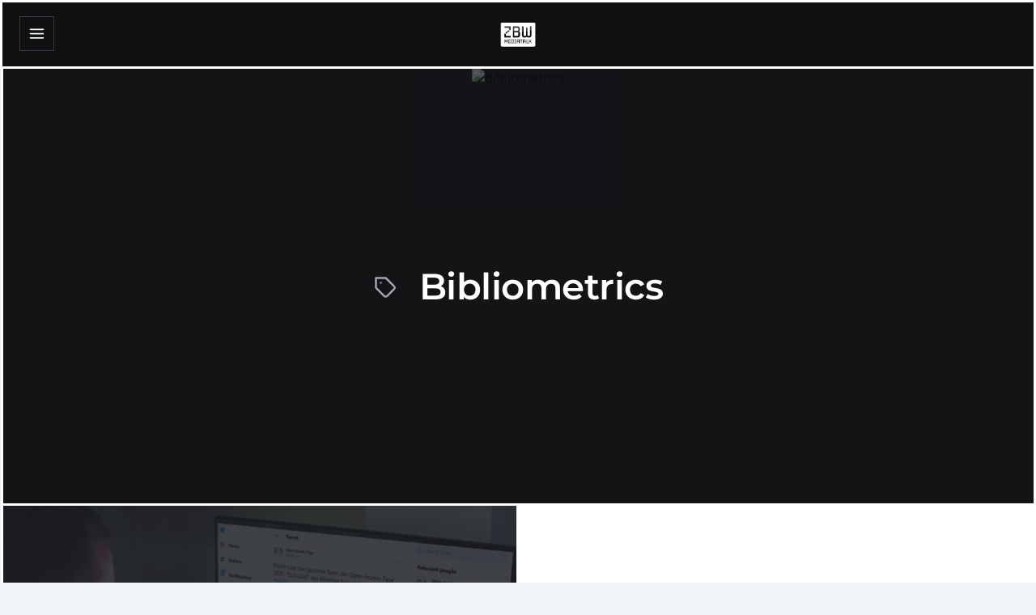

--- FILE ---
content_type: text/css
request_url: https://www.zbw-mediatalk.eu/wp-content/themes/ecko-slate/style.css?ver=19141b0d956b754ce5097a1c5aff14fd
body_size: 23920
content:
/*!

    Theme Name: Ecko Slate
    Theme URI: https://ecko.me/themes/wordpress/slate/
    Description: Slate Theme for WordPress by EckoThemes.
    Author: EckoThemes
    Author URI: https://ecko.me/
    Version: 3.1.3
    License: Envato Split License
    License URI: https://themeforest.net/licenses/faq
    Tags: two-columns,grid-layout
    Text Domain: ecko-slate

*/@-webkit-keyframes fadein{from{opacity:0}to{opacity:1}}@keyframes fadein{from{opacity:0}to{opacity:1}}@-webkit-keyframes fadeinbgimage{from{opacity:0}to{opacity:.5}}@keyframes fadeinbgimage{from{opacity:0}to{opacity:.5}}@-webkit-keyframes fadeinbgheaderimage{from{opacity:0}to{opacity:.7}}@keyframes fadeinbgheaderimage{from{opacity:0}to{opacity:.7}}@-webkit-keyframes spin{from{transform:rotate(0deg)}to{transform:rotate(360deg)}}@keyframes spin{from{transform:rotate(0deg)}to{transform:rotate(360deg)}}@-webkit-keyframes fadeinvertical{0%{transform:translate3d(0, 2%, 0);opacity:0}100%{transform:translate3d(0, 0, 0);opacity:1}}@keyframes fadeinvertical{0%{transform:translate3d(0, 2%, 0);opacity:0}100%{transform:translate3d(0, 0, 0);opacity:1}}@font-face{font-family:"Merriweather";font-weight:300;font-style:normal;font-display:swap;src:url("./assets/font/Merriweather-Light.woff2") format("woff2")}@font-face{font-family:"Merriweather";font-weight:400;font-style:normal;font-display:swap;src:url("./assets/font/Merriweather-Regular.woff2") format("woff2")}@font-face{font-family:"Montserrat";font-weight:500;font-style:normal;font-display:swap;src:url("./assets/font/Montserrat-Medium.woff2") format("woff2")}@font-face{font-family:"Montserrat";font-weight:600;font-style:normal;font-display:swap;src:url("./assets/font/Montserrat-SemiBold.woff2") format("woff2")}@font-face{font-family:"Montserrat";font-weight:700;font-style:normal;font-display:swap;src:url("./assets/font/Montserrat-Bold.woff2") format("woff2")}@font-face{font-family:"Open Sans";font-weight:400;font-style:normal;font-display:swap;src:url("./assets/font/OpenSans-Regular.woff2") format("woff2")}@font-face{font-family:"Open Sans";font-weight:600;font-style:normal;font-display:swap;src:url("./assets/font/OpenSans-SemiBold.woff2") format("woff2")}@font-face{font-family:"Source Code Pro";font-weight:500;font-style:normal;font-display:swap;src:url("./assets/font/SourceCodePro-Medium.woff2") format("woff2")}html{font-family:sans-serif;-webkit-text-size-adjust:100%;-ms-text-size-adjust:100%}body{margin:0}article,aside,details,figcaption,.postcontents .wp-caption-text,figure,footer,header,hgroup,main,menu,nav,section,summary{display:block}audio,canvas,progress,video{display:inline-block;vertical-align:baseline}audio:not([controls]){display:none;height:0}[hidden],template{display:none}a{background-color:rgba(0,0,0,0)}a:active,a:hover{outline:0}abbr[title]{border-bottom:1px dotted}b,strong{font-weight:bold}dfn{font-style:italic}h1{font-size:2em;margin:.67em 0}mark{color:#000;background:#ff0}small{font-size:80%}sub,sup{font-size:75%;line-height:0;position:relative;vertical-align:baseline}sup{top:-0.5em}sub{bottom:-0.25em}img{border:0}svg:not(:root){overflow:hidden}figure{margin:1em 0}hr{box-sizing:content-box;height:0}pre{overflow:auto}code,kbd,pre,samp{font-family:monospace,monospace;font-size:1em}button,input,optgroup,select,textarea{font:inherit;margin:0;color:inherit}button{overflow:visible}button,select{text-transform:none}button,html input[type=button],input[type=reset],input[type=submit]{cursor:pointer;-webkit-appearance:button}button[disabled],html input[disabled]{cursor:default}button::-moz-focus-inner,input::-moz-focus-inner{padding:0;border:0}input{line-height:normal}input[type=checkbox],input[type=radio]{box-sizing:border-box;padding:0}input[type=number]::-webkit-inner-spin-button,input[type=number]::-webkit-outer-spin-button{height:auto}input[type=search]{box-sizing:content-box;-webkit-appearance:textfield}input[type=search]::-webkit-search-cancel-button,input[type=search]::-webkit-search-decoration{-webkit-appearance:none}fieldset{margin:0 2px;padding:.35em .625em .75em;border:1px solid silver}legend{padding:0;border:0}textarea{overflow:auto}optgroup{font-weight:bold}table{border-spacing:0;border-collapse:collapse}td,th{padding:0}:root{--color-accent: #171819;--color-accent-light: #4b4c59;--color-accent-dark: #090a0a;--font-body: Open Sans, Times New Roman, Serif;--font-header: Montserrat, Arial, Sans-Serif;--font-post: Merriweather, Times New Roman, Serif;--font-code: SFMono-Regular, Menlo, Monaco, Consolas, Liberation Mono, Courier New, monospace}*{box-sizing:border-box}html{font-size:16px;font-family:var(--font-body);font-weight:300}@media(max-width: 1240px){html{font-size:calc(13px + .25vw)}}@media(max-width: 380px){html{font-size:14px}}body,html{height:100%;background-color:#f0f4f6;-webkit-font-smoothing:antialiased}img{max-width:100%;height:auto}h1{font-family:var(--font-header);font-size:48px;font-weight:600;line-height:68px;margin:45px 0;color:#211f1f}@media(max-width: 720px){h1{font-size:44px;line-height:60px;margin:40px 0}}@media(max-width: 490px){h1{font-size:40px;line-height:52px;margin:35px 0}}h2{font-family:var(--font-header);font-size:36px;font-weight:600;line-height:49px;margin:40px 0;letter-spacing:-0.5px;color:#211f1f}@media(max-width: 720px){h2{font-size:32px;line-height:44px;margin:35px 0}}@media(max-width: 490px){h2{font-size:24px;line-height:40px;margin:30px 0}}h3{font-family:var(--font-header);font-size:27px;font-weight:600;line-height:40px;margin:35px 0;letter-spacing:-0.5px;color:#b5b4bf}@media(max-width: 720px){h3{font-size:25px;line-height:36px;margin:33px 0}}@media(max-width: 490px){h3{font-size:23px;line-height:32px;margin:30px 0}}h4{font-family:var(--font-header);font-size:24px;font-weight:600;line-height:33px;margin:35px 0;letter-spacing:-0.5px;color:#1a1a1b}@media(max-width: 720px){h4{margin:33px 0}}@media(max-width: 490px){h4{margin:30px 0}}h5{font-family:var(--font-header);font-size:19px;font-weight:600;line-height:33px;margin:35px 0;letter-spacing:-0.5px;color:#7e7e86}@media(max-width: 720px){h5{margin:33px 0}}@media(max-width: 490px){h5{margin:30px 0}}h6{font-family:var(--font-header);font-size:16px;font-weight:600;line-height:33px;margin:35px 0;letter-spacing:-0.5px;color:#a9a9ae}@media(max-width: 720px){h6{margin:33px 0}}@media(max-width: 490px){h6{margin:30px 0}}p{font-family:var(--font-body);font-weight:400;line-height:32px;color:rgba(25,26,27,.8)}p:empty{display:none}a{transition:color .15s ease-out,border .15s ease-out,opacity .15s ease-out,background-color .15s ease-out;text-decoration:none;color:#191a1b;outline:none}::-moz-selection{color:#fff;background:#373b43}::selection{color:#fff;background:#373b43}::-moz-selection{color:#fff;background:#373b43}input{font-family:var(--font-header);font-size:13px;font-weight:600;width:100%;height:56px;margin-bottom:0;padding:0 25px;transition:border .125s ease-in;letter-spacing:-0.5px;color:#121213;border:0;border:1px solid #dadbe3;border-radius:3px;background:#fff;-webkit-appearance:none}input::-moz-placeholder{opacity:1;color:#121213}input::placeholder{opacity:1;color:#121213}input:active,input:focus{border-color:#afb0bb;outline:none}textarea{-webkit-appearance:none}.font_alt{font-family:var(--font-header);font-weight:500}.svg{width:24px;height:24px;display:inline-block}.svg-stroke{transition:stroke .2s ease-out;fill:none;stroke:currentColor;stroke-linecap:round;stroke-linejoin:round;stroke-width:2}.svg-fill{transition:fill .2s ease-out;fill:currentColor;stroke:none}header.error{display:flex;height:85vh;text-align:center;background:#131417;min-height:550px;align-items:center;justify-content:center}header.error .inner{max-width:730px}header.error .error-title{font-weight:bold;margin:0;text-transform:uppercase;color:#fff}header.error hr{width:15%;height:2px;margin:30px auto 35px;border:0;background:#5b5c5e}header.error .error-description{font-family:var(--font-post);font-size:19px;line-height:37px;margin:0;color:#d6d9dd}header.error .error-description a{color:#d6d9dd;border-bottom:1px solid #d6d9dd}header.error .searchform{position:relative;max-width:550px;margin:65px auto 0}header.error .searchform input[type=text]{height:65px;margin-top:25px;padding:18px 18px 18px 30px;letter-spacing:0;text-transform:uppercase;color:#fff;border:0;border-radius:0;background:#2b2e36}header.error .searchform input[type=text]::-webkit-input-placeholder{color:#fff}header.error .searchform input[type=text]:-moz-placeholder{color:#fff}header.error .searchform input[type=text]::-moz-placeholder{color:#fff}header.error .searchform input[type=text]:-ms-input-placeholder{color:#fff}header.error .searchform .submit{position:absolute;top:37px;right:15px;width:43px;height:43px;padding:0;cursor:pointer;transition:background-color .125s ease-out,color .125s ease-out;color:#4d5362;background-color:#0f0f11}header.error .searchform .submit svg{width:18px;height:18px;vertical-align:-12px}header.error .searchform .submit:hover{color:#fff;background-color:#000}@media(max-width: 820px){header.error .error-description{font-size:16px;line-height:32px}}.post-comments{position:relative;clear:both;overflow:hidden;width:840px;max-width:90%;margin:7% auto 7%;list-style:none;background:#fff}.post-comments .commentwrap{margin:0 auto;padding:0}.post-comments .commentwrap hr{width:100%;height:1px;margin:40px 0;border:0;background:#eee}.post-comments .comments-hidden{display:none;cursor:pointer}.post-comments .comments-main{overflow:hidden;transition:height 0s ease-out}.post-comments .nocomments{font-family:var(--font-header);font-size:19px;font-weight:600;margin-top:0;margin-bottom:10%;text-align:center}.post-comments .nocomments svg{margin-right:15px;color:#a8a6b5;vertical-align:-5px}.post-comments .commentanchor{position:absolute;top:-160px}.post-comments ul.commentwrap{margin:0 auto 40px}.post-comments footer.page-footer{width:95%;max-width:1630px;margin:120px auto 0}@media(max-width: 1080px){.post-comments footer.page-footer{width:100%;margin:100px auto 0}}@media(max-width: 625px){.post-comments footer.page-footer{margin:50px auto 0}}.comment{margin:0;padding:0;list-style:none}.comment .contents{overflow:hidden}.comment .isauthor{font-family:var(--font-header);font-size:14px;font-weight:600;display:none;margin-top:7px;text-transform:uppercase;color:#9499a8}.comment .isauthor svg{width:16px;height:16px;margin-right:5px;vertical-align:-2px}.comment .isauthor:after{font-family:"arial";font-size:8px;margin:0 6px 0 8px;content:"●";vertical-align:3px;color:#c5cbde}.comment.bypostauthor>.contents .isauthor{display:inline-block}.comment .body{font-size:16px;line-height:34px;margin-top:25px;color:#63686d}.comment .body p{font-size:15px;line-height:32px;color:#63686d}@media(max-width: 580px){.comment .body p{font-size:15px;line-height:30px}}@media(max-width: 375px){.comment .body p{line-height:26px}}.comment .profile{float:left;width:10%;margin-right:3%}.comment .profile img{width:100%;max-width:75px;height:75px;transition:opacity .15s ease-out;border-radius:150px}.comment .profile img:hover{opacity:.8}.comment .main{float:left;width:87%}.comment .meta{font-family:var(--font-header);font-size:13px;font-weight:600;overflow:hidden;margin-bottom:5px;text-transform:uppercase;color:#9499a8}.comment .left{float:left}.comment .right{float:right}.comment .comment-reply-link{font-family:var(--font-header);font-size:14px;font-weight:600;display:inline-block;margin-top:7px;text-transform:uppercase;color:#9499a8}.comment .comment-reply-link:hover{color:#606576}.comment .info{font-size:14px;margin-top:15px;letter-spacing:-0.25px}@media(max-width: 530px){.comment .info{display:none}}.comment h4{font-family:var(--font-header);font-size:21px;font-weight:600;margin:0;text-transform:none;color:#0b0b0b}.comment h4 img{display:none;width:25px;height:25px;margin-right:15px;vertical-align:-4px;border-radius:50px}.comment h4 a{color:#0b0b0b}.comment hr{clear:both;height:1px;margin:40px 0 60px;border:0;background:#e5e5e5}.comment .children .profile{float:left;width:5%}.comment .children .profile img{height:40px}.comment .children .main{width:90%}@media(max-width: 880px){.comment .profile{display:none}.comment .main,.comment .children .main{width:100%}.comment h4 img{display:inline-block}}.comment-respond{width:100%;max-width:100%;margin:0 auto;padding:0}.comment-respond .logged-in-as{font-family:var(--font-header);font-weight:600;margin:0}.comment-respond .comment-reply-title{margin:0 0 20px;font-size:20px;color:#3a3a3a}.comment-respond #cancel-comment-reply-link{font-family:var(--font-header);font-size:12px;font-weight:600;line-height:normal;display:inline-block;margin-bottom:15px;padding:12px 25px;color:#454545;background:#f4f6f8;margin-left:20px}.comment-respond #cancel-comment-reply-link:hover{color:#e2e2e2;background:#3e3e3f}.comment-respond .comment-form-cookies-consent{display:flex;clear:both;align-items:center;line-height:1.5}.comment-respond #wp-comment-cookies-consent{width:auto;height:auto;-webkit-appearance:checkbox;margin-right:15px;vertical-align:middle}.comment-respond .comment-form #author,.comment-respond .comment-form #email,.comment-respond .comment-form #url{margin-bottom:40px}.comment-respond .comment-form>*:first-child{margin-top:0}.comment-respond .comment-form>*:last-child{margin-bottom:0}.comment-respond textarea,.comment-respond input{font-family:var(--font-header);font-size:14px;font-weight:600;float:left;width:33.33%;margin:0;padding:21px 25px 20px;color:#35393f;border:0;border-radius:0;background:#f4f6f8}.comment-respond input{letter-spacing:0;border:1px solid #e6e6f0;border-right:1px solid #e4e5e7;background:none}.comment-respond input:focus,.comment-respond input:active{border-bottom:1px solid #afb0bb}.comment-respond input:nth-of-type(1),.comment-respond input:nth-of-type(2){border-right:0}@media(max-width: 625px){.comment-respond input{width:100%;margin-bottom:15px;border:1px solid #e6e6f0}}.comment-respond textarea{font-family:var(--font-body);font-weight:400;display:block;width:100%;max-width:100%;height:180px;margin:40px 0;transition:border-color .125s ease-out;color:#535a63;border:1px solid #e6e6f0;background:none}.comment-respond textarea:focus,.comment-respond textarea:active{border-color:#afb0bb}@media(max-width: 625px){.comment-respond textarea{margin-top:15px}}.comment-respond .form-submit{display:block;clear:both;overflow:hidden;margin:40px 0 0;padding:0}.comment-respond input[type=submit]{font-size:13px;width:auto;height:auto;padding:14px 25px;transition:background .15s ease-out;text-transform:uppercase;color:#fff;border:0;border-radius:0;background:#34343a}.comment-respond input[type=submit]:hover{background:#4d5058}.comment-respond input:focus,.comment-respond textarea:focus,.comment-respond input:active,.comment-respond textarea:active{outline:0}.comment-respond input::-webkit-input-placeholder,.comment-respond textarea::-webkit-input-placeholder{color:#35393f}.comment-respond input:-moz-placeholder,.comment-respond textarea:-moz-placeholder{opacity:1;color:#35393f}.comment-respond input::-moz-placeholder,.comment-respond textarea::-moz-placeholder{opacity:1;color:#35393f}.comment-respond input:-ms-input-placeholder,.comment-respond textarea:-ms-input-placeholder{color:#35393f}@media(max-width: 730px){.comment-respond input{width:100%;margin-bottom:15px}.comment-respond input:nth-of-type(1),.comment-respond input:nth-of-type(2){border-right:1px solid #e4e5e7}.comment-respond textarea{margin-top:0}}.comments-show{display:none;cursor:pointer}.author-profile{clear:both;padding:75px 0 65px;text-align:center;background:#f5f8f9}.author-profile .inner{width:95%;max-width:740px;margin:0 auto}.author-profile .info{overflow:hidden;text-align:center}.author-profile hr{display:none}.author-profile .gravatar{display:inline-block;width:100px;height:100px}.author-profile .gravatar img{max-width:100%;border-radius:200px}.author-profile .author-profile-name{font-family:var(--font-header);font-size:27px;font-weight:600;line-height:normal;margin:25px 0 0;letter-spacing:-0.5px;text-transform:none}.author-profile .author-profile-name a{color:#171819}.author-profile p{font-size:16px;line-height:32px;margin:25px 0 25px;text-align:center;color:#595d62}.author-profile .author-profile-soc{display:inline-block;overflow:hidden;margin:10px 0 0;padding:0;text-align:center}.author-profile .author-profile-soc li{display:inline-block;float:none;margin-bottom:10px;padding:0 3px}.author-profile .author-profile-soc li svg{width:14px;height:14px}.author-profile .author-profile-soc li a{line-height:35px;display:block;float:left;width:35px;height:35px;color:#fff;border-radius:1px;background:#000}.author-profile .author-profile-soc li a.twitter{background:#55acee}.author-profile .author-profile-soc li a.twitter:hover{background:#1689e0}.author-profile .author-profile-soc li a.facebook{background:#3b5998}.author-profile .author-profile-soc li a.facebook:hover{background:#263961}.author-profile .author-profile-soc li a.dribbble{background:#ea4c89}.author-profile .author-profile-soc li a.dribbble:hover{background:#d11960}.author-profile .author-profile-soc li a.instagram{background:#3f729b}.author-profile .author-profile-soc li a.instagram:hover{background:#294a65}.author-profile .author-profile-soc li a.github{background:#333}.author-profile .author-profile-soc li a.github:hover{background:#0d0d0d}.author-profile .author-profile-soc li a.rss{background:#ee802f}.author-profile .author-profile-soc li a.rss:hover{background:#c15b10}.author-profile .author-profile-soc li a.youtube{background:#c4302b}.author-profile .author-profile-soc li a.youtube:hover{background:#85211d}.author-profile .author-profile-soc li a.pinterest{background:#c8232c}.author-profile .author-profile-soc li a.pinterest:hover{background:#87181e}.author-profile .author-profile-soc li a.linkedin{background:#0e76a8}.author-profile .author-profile-soc li a.linkedin:hover{background:#084461}.author-profile .author-profile-soc li a.reddit{background:#5f99cf}.author-profile .author-profile-soc li a.reddit:hover{background:#3473ad}.author-profile .author-profile-soc li a.skype{background:#00aff0}.author-profile .author-profile-soc li a.skype:hover{background:#0077a4}.author-profile .author-profile-soc li a.tumblr{background:#35465c}.author-profile .author-profile-soc li a.tumblr:hover{background:#19212b}.author-profile .author-profile-soc li a.vk{background:#45668e}.author-profile .author-profile-soc li a.vk:hover{background:#2c415b}.author-profile .author-profile-soc li a.flickr{background:#ff0084}.author-profile .author-profile-soc li a.flickr:hover{background:#b3005c}.author-profile .author-profile-soc li a.stack-overflow{background:#fe7a15}.author-profile .author-profile-soc li a.stack-overflow:hover{background:#c65601}.author-profile .author-profile-soc li a.twitch{background:#6441a5}.author-profile .author-profile-soc li a.twitch:hover{background:#432b6e}.author-profile .author-profile-soc li a.vimeo{background:#1ab7ea}.author-profile .author-profile-soc li a.vimeo:hover{background:#0f83a8}.author-profile .author-profile-soc li a.weibo{background:#d72928}.author-profile .author-profile-soc li a.weibo:hover{background:#971d1c}.author-profile .author-profile-soc li a.email{background:#76b852}.author-profile .author-profile-soc li a.email:hover{background:#538637}.author-profile .author-profile-soc li a.soundcloud{background:#f80}.author-profile .author-profile-soc li a.soundcloud:hover{background:#b35f00}.author-profile .author-profile-soc li a.telegram{background:#08c}.author-profile .author-profile-soc li a.telegram:hover{background:#005580}.author-profile .author-profile-soc li a.medium{background:#00ab6c}.author-profile .author-profile-soc li a.medium:hover{background:#005f3c}.author-profile .author-profile-soc li a.messenger{background:#0084ff}.author-profile .author-profile-soc li a.messenger:hover{background:#005cb3}.author-profile .author-profile-soc li a.strava{background:#fc4c02}.author-profile .author-profile-soc li a.strava:hover{background:#b03501}.author-profile .author-profile-soc li:last-child{border-right:0}.post-header{display:flex;flex-direction:column;width:90%;max-width:840px;margin:10% auto 0;align-items:center;justify-content:flex-end}.post-header .post-header-background{display:none}.post-header .post-header-gradient{display:none}.post-header .post-info{z-index:100;width:100%;margin:0 auto}.post-header .post-info .post-meta{font-family:var(--font-header);font-size:13px;font-weight:600;overflow:hidden;margin:0;padding:0;list-style:none;text-transform:uppercase}.post-header .post-info .post-meta li{display:block;float:left}.post-header .post-info .post-meta li.post-category:before{display:none}.post-header .post-info .post-meta li:before{font-size:8px;margin:0 10px;content:"●";vertical-align:-9px;color:#d6e1e8}.post-header .post-info .post-meta li:first-child:before{display:none}.post-header .post-info .post-meta a{vertical-align:-11px;opacity:.4;color:#282b2f}.post-header .post-info .post-meta a:hover{opacity:.8}.post-header .post-info .post-meta .post-read-time{display:none}.post-header .post-info .post-meta .post-category a{font-family:var(--font-header);font-size:12px;font-weight:600;display:inline-block;margin-right:3px;padding:8px 16px;text-transform:uppercase;opacity:1;color:#fff;border:1px solid var(--color-accent-light);border-radius:2px;background:var(--color-accent-light)}.post-header .post-info .post-meta .post-category a:hover{color:#fff;background:var(--color-accent);border:1px solid var(--color-accent)}.post-header .post-info .post-title{font-size:52px;font-weight:700;line-height:64px;clear:both;max-width:95%;margin:30px 0;letter-spacing:-0.25px;color:#212123}.post-header .post-info .post-title a{display:block;color:#fff}.post-header .post-info .post-subtitle{font-family:var(--font-post);font-size:20px;line-height:35px;max-width:80%;margin:0;color:#92969e}.post-header .post-info hr{width:25%;height:2px;margin:6% 0 0;border:0;background:#eee}@media(max-width: 920px){.post-header .post-info .post-title{font-size:46px;line-height:58px}}@media(max-width: 770px){.post-header .post-info .post-title{font-size:40px;line-height:52px}.post-header .post-info .post-subtitle{font-size:18px;line-height:33px}}@media(max-width: 560px){.post-header .post-info .post-title{font-size:34px;line-height:44px}.post-header .post-info .post-subtitle{font-size:16px;line-height:28px}}@media(max-width: 480px){.post-header .post-info .post-meta .post-date,.post-header .post-info .post-meta .post-author,.post-header .post-info .post-meta .post-read-time{display:none}}.post-header-featured,.post-header-featured-full{position:relative;width:100%;max-width:100%;height:80vh;min-height:550px;margin:0 auto;background-color:#131416}.post-header-featured .post-header-background,.post-header-featured-full .post-header-background{position:absolute;top:0;left:0;display:block;width:100%;height:65%;-webkit-animation:fadein .4s ease-in-out;animation:fadein .4s ease-in-out;background-color:#131417;overflow:hidden}.post-header-featured .post-header-background-image,.post-header-featured-full .post-header-background-image{width:100%;height:100%;-o-object-fit:cover;object-fit:cover;-o-object-position:center;object-position:center}.post-header-featured .post-header-gradient,.post-header-featured-full .post-header-gradient{position:absolute;bottom:0;bottom:35%;left:0;display:block;width:100%;height:300px;min-height:470px;background:linear-gradient(to bottom, rgba(19, 20, 22, 0) 0%, rgb(19, 20, 22) 100%);filter:progid:DXImageTransform.Microsoft.gradient(startColorstr="#00ffffff", endColorstr="#131416",GradientType=0)}.post-header-featured .post-info,.post-header-featured-full .post-info{position:relative;z-index:100;width:840px;padding:0 0 6%;-webkit-animation:fadeinvertical 1s ease-out;animation:fadeinvertical 1s ease-out}.post-header-featured .post-info .post-meta li:before,.post-header-featured-full .post-info .post-meta li:before{color:#737a7f}.post-header-featured .post-info .post-meta a,.post-header-featured-full .post-info .post-meta a{vertical-align:-11px;opacity:.8;color:#adb8c8}.post-header-featured .post-info .post-meta a:hover,.post-header-featured-full .post-info .post-meta a:hover{opacity:.8;color:#fff}.post-header-featured .post-info .post-title,.post-header-featured-full .post-info .post-title{font-size:54px;line-height:72px;text-align:left;color:#fff}.post-header-featured .post-info .post-title a,.post-header-featured-full .post-info .post-title a{color:#fff}.post-header-featured .post-info .post-subtitle,.post-header-featured-full .post-info .post-subtitle{text-align:left;color:#a9afb9}.post-header-featured .post-info hr,.post-header-featured-full .post-info hr{display:none}@media(max-width: 1300px){.post-header-featured,.post-header-featured-full{height:calc(90vh - 85px)}}@media(max-width: 940px){.post-header-featured .post-info,.post-header-featured-full .post-info{width:90%}.post-header-featured .post-info .post-title,.post-header-featured-full .post-info .post-title{font-size:46px;line-height:58px}}@media(max-width: 875px){.post-header-featured,.post-header-featured-full{height:calc(100vh - 3px - 85px)}}@media(max-width: 770px){.post-header-featured .post-info .post-title,.post-header-featured-full .post-info .post-title{font-size:40px;line-height:52px}.post-header-featured .post-info .post-subtitle,.post-header-featured-full .post-info .post-subtitle{max-width:95%}}@media(max-width: 560px){.post-header-featured,.post-header-featured-full{min-height:450px}.post-header-featured .post-info .post-title,.post-header-featured-full .post-info .post-title{font-size:34px;line-height:44px}}.post-header-featured-full{height:calc(100vh - 6px)}@media(max-width: 1300px){.post-header-featured-full{height:calc(90vh - 85px)}}@media(max-width: 875px){.post-header-featured-full{height:calc(100vh - 3px - 85px)}}.post-header-image{width:100%;max-width:100%;margin:0}.post-header-image .post-header-background{position:static;display:block;width:100%;height:60vh;overflow:hidden}.post-header-image .post-header-background-image{width:100%;height:100%;-o-object-fit:cover;object-fit:cover;-o-object-position:center;object-position:center}.post-header-image .post-info{width:90%;max-width:840px;margin:5% auto 0}.post-footer{overflow:hidden;margin:5% auto 5%}.post-footer .post-footer-upper{overflow:hidden}.post-footer .post-category,.post-footer .tags a{font-family:var(--font-header);font-size:11px;font-weight:600;display:inline-block;padding:10px 18px;text-transform:uppercase;opacity:1;color:#fff;border-radius:2px;background:#171819}.post-footer .post-category:hover,.post-footer .tags a:hover{background:#4e5154}.post-footer .post-category{background-color:var(--color-accent)}.post-footer .tags{float:right;overflow:hidden;margin:0;padding:0}.post-footer .tags a{display:inline-block;margin:0 0 10px 10px;list-style:none;color:#414448;border:1px solid #e6e6f0;background:#fff}.post-footer .tags a:hover{background:#e6e6f0}@media(max-width: 820px){.post-footer{text-align:center}.post-footer .post-category{float:none}.post-footer .tags{float:none;clear:both;margin:0 auto;margin-top:15px;text-align:center}.post-footer .tags a{float:none}}.post-footer-shr{display:flex;flex-direction:row;margin:35px 0 0;padding:0;list-style:none;align-items:center;flex-wrap:wrap}@media(max-width: 820px){.post-footer-shr{justify-content:center}}.post-footer-shr-title{font-family:var(--font-header);font-size:14px;line-height:38px;margin-right:15px;text-transform:uppercase;color:#a5a5a5}.post-footer-shr-item{float:left;margin-right:13px;color:#6b6971}.post-footer-shr-item svg{width:13px;height:13px;margin:0 auto;vertical-align:-6px}.post-footer-shr-item button{display:block;width:36px;height:36px;text-align:center;color:#6b6971;border-radius:40px;background:#f9f9f9;border:0;line-height:0;transition:background .15s ease-out}.post-footer-shr-item span{display:none}.post-footer-shr-item.twitter button:hover{color:#fff;background:#55acee}.post-footer-shr-item.facebook button:hover{color:#fff;background:#3b5998}.post-footer-shr-item.pinterest button:hover{color:#fff;background:#c8232c}.post-footer-shr-item.linkedin button:hover{color:#fff;background:#0e76a8}.post-footer-shr-item.reddit button:hover{color:#fff;background:#5f99cf}.post-related{overflow:hidden}.post-related.post-related-count-2 .post-related-item{width:50%}.post-related.post-related-count-1 .post-related-item{width:100%}.post-related .post-related-item{position:relative;display:flex;float:left;overflow:hidden;flex-direction:column;width:33.3333%;height:350px;text-align:center;border-top:3px solid #fff;border-right:3px solid #fff;background-color:#171819;align-items:center;justify-content:center}.post-related .post-related-item .post-related-background{position:absolute;left:0;width:100%;height:100%;transition:opacity .2s ease-in-out;opacity:.2;background-color:#171819;background-position:center;background-size:cover}.post-related .post-related-item .post-related-background-image{width:100%;height:100%;-o-object-fit:cover;object-fit:cover;-o-object-position:center;object-position:center}.post-related .post-related-item .post-info{position:relative;z-index:100;width:90%;padding:0 5%;transition:padding-bottom .2s ease-in-out}.post-related .post-related-item .post-title{font-size:19px;line-height:32px;margin:20px 0 10px;color:#fff}.post-related .post-related-item .post-title a{color:#fff}.post-related .post-related-item .post-category{font-family:var(--font-header);font-size:11px;font-weight:600;display:inline-block;padding:8px 16px;text-transform:uppercase;color:#fff;border:1px solid #646a6e;border-radius:2px}.post-related .post-related-item .post-meta{font-family:var(--font-header);font-size:13px;display:inline-block;overflow:hidden;margin:0 auto;padding:0;list-style:none;text-transform:uppercase}.post-related .post-related-item .post-meta li{line-height:normal;float:left;color:#a1abba}.post-related .post-related-item .post-meta li:first-child:before{display:none}.post-related .post-related-item .post-meta li:before{font-size:8px;margin:0 10px;content:"●";vertical-align:1px;color:#798aa2}.post-related .post-related-item .post-meta a{vertical-align:-9px;color:#a1abba}.post-related .post-related-item:hover .post-related-background{opacity:.35}.post-related .post-related-item:hover .post-info{padding-bottom:15px}.post-related .post-related-item:last-of-type{border-right:0}@media(max-width: 1200px){.post-related .post-related-item{width:50%}.post-related .post-related-item:nth-of-type(2){border-right:0}.post-related .post-related-item:nth-of-type(3){display:none}}@media(max-width: 820px){.post-related .post-related-item{width:100%;border-right:0}.post-related .post-related-item:nth-of-type(2){border-right:0}.post-related .post-related-item:nth-of-type(3){display:flex}.post-related.post-related-count-2 .post-related-item{width:100%}}.post-next{position:relative;display:block;height:445px;border-top:3px solid #fff;background:#151819}.post-next .post-next-background{position:absolute;top:0;left:0;width:100%;height:100%;background-color:#131417}.post-next .post-next-background-image{width:100%;height:100%;-o-object-fit:cover;object-fit:cover;-o-object-position:center;object-position:center}.post-next .post-next-gradient{position:absolute;z-index:50;bottom:0;left:0;width:100%;height:100%;transition:opacity .4s ease-in-out;opacity:.8;background:rgba(0,0,0,0);background:-webkit-gradient(left top, right top, color-stop(0%, rgba(0, 0, 0, 0)), color-stop(53%, rgba(0, 0, 0, 0.53)), color-stop(100%, rgb(0, 0, 0)));background:linear-gradient(to right, rgba(0, 0, 0, 0) 0%, rgba(0, 0, 0, 0.53) 53%, rgb(0, 0, 0) 100%);filter:progid:DXImageTransform.Microsoft.gradient( startColorstr="#000000", endColorstr="#000000", GradientType=1 )}.post-next .post-next-label{font-family:var(--font-header);position:absolute;z-index:100;top:45px;right:45px;transition:right .4s ease-in-out;text-transform:uppercase;color:#fff}.post-next .post-info{position:absolute;z-index:100;right:45px;bottom:45px;max-width:35%;transition:right .4s ease-in-out;text-align:right}.post-next .post-info .post-category{font-family:var(--font-header);font-size:11px;display:inline-block;padding:8px 16px;text-transform:uppercase;color:#fff;border:1px solid #646a6e;border-radius:2px}.post-next .post-info .post-title{font-size:34px;line-height:46px;margin:25px 0;letter-spacing:-0.25px;color:#fff}.post-next .post-info .post-title a{color:#fff}.post-next .post-info .post-subtitle{font-family:var(--font-post);font-size:16px;line-height:31px;margin-bottom:0;color:#d6d9dd}.post-next:hover .post-next-gradient{opacity:1}.post-next:hover .post-next-label,.post-next:hover .post-info{right:60px}@media(max-width: 1600px){.post-next .post-info{max-width:50%}}@media(max-width: 1300px){.post-next .post-info{max-width:60%}}@media(max-width: 740px){.post-next .post-info{max-width:80%}.post-next .post-info .post-title{font-size:28px;line-height:38px}.post-next:hover .post-next-label,.post-next:hover .post-info{right:45px}}@media(max-width: 560px){.post-next{display:none}}nav.pagination{position:relative;clear:both;overflow:hidden;width:1024px;max-width:90%;margin:0 auto;padding:65px 0;text-align:center}nav.pagination .pagination-button,nav.pagination .pagination-next,nav.pagination .pagination-previous{font-family:var(--font-header);font-size:16px;font-weight:600;display:inline-block;padding:20px 35px;text-transform:uppercase;color:#111114;border:1px solid #dadbe3}nav.pagination .pagination-button--no-results,nav.pagination .pagination-next--no-results,nav.pagination .pagination-previous--no-results{pointer-events:none}nav.pagination .pagination-button svg,nav.pagination .pagination-next svg,nav.pagination .pagination-previous svg{margin-right:15px;vertical-align:-5px;color:#babed3}nav.pagination .pagination-button:hover,nav.pagination .pagination-next:hover,nav.pagination .pagination-previous:hover{border-color:#edeef3;background:#edeef3}nav.pagination .pagination-ajax:hover{border-color:#dadbe3;background:#fff}nav.pagination .pagination-previous{float:right}nav.pagination .pagination-previous svg{margin-right:-5px;margin-left:15px}nav.pagination .pagination-loader{-webkit-animation:spin 1s linear infinite;animation:spin 1s linear infinite}nav.pagination .pagination-next{float:left}nav.pagination .pagination-next svg{margin-left:-5px}nav.pagination .pagination-infinite{display:none}nav.pagination ul.page-numbers{position:absolute;left:50%;display:inline-block;margin:0;padding:0;cursor:default;transform:translateX(-50%)}nav.pagination ul.page-numbers li{font-family:var(--font-header);font-size:16px;font-weight:600;display:inline-block;margin:0 2px;text-transform:uppercase;color:#0b0b0b}nav.pagination ul.page-numbers a,nav.pagination ul.page-numbers span{line-height:61px;display:block;width:61px;height:61px;transition:border-color .125s ease-out,background-color .125s ease-out;text-align:center;color:#373737;border:1px solid #dadbe3}nav.pagination ul.page-numbers .current{color:#fff;border-color:#2a2b30;background:#2a2b30}nav.pagination ul.page-numbers a{cursor:pointer}nav.pagination ul.page-numbers a:hover{border-color:#edeef3;background:#edeef3}nav.pagination ul.page-numbers span{background:#f9f9f9}nav.pagination ul.page-numbers .dots{width:16px;margin:0;padding:0;border:0;background:rgba(0,0,0,0)}@media(max-width: 580px){nav.pagination ul.page-numbers{display:none}}@media(max-width: 980px){nav.pagination ul.page-numbers{display:none}}@media(max-width: 580px){nav.pagination .pagination-previous .main,nav.pagination .pagination-next .main{display:none}nav.pagination .pagination-previous i,nav.pagination .pagination-next i{margin:0}}.post-list-container{overflow:hidden}.post-item{position:relative;display:block;float:left;overflow:hidden;width:50%;height:410px;margin-top:0;border-right:3px solid #fff;border-bottom:3px solid #fff;background:#26282d;transition:opacity .5s ease-in-out,background-color .4s ease-out}.post-item .post-background{position:absolute;top:0;left:0;width:100%;height:100%;transition:opacity .4s ease-out,background-color .4s ease-out;-webkit-animation:fadeinbgimage .75s ease-out;animation:fadeinbgimage .75s ease-out;opacity:.5;background-color:#26282d;background-size:cover;mix-blend-mode:soft-light}.post-item .post-background-image{width:100%;height:100%;-o-object-fit:cover;object-fit:cover;-o-object-position:center;object-position:center}.post-item .post-info{position:absolute;z-index:100;bottom:0;max-width:80%;padding:45px 45px 40px 45px;transition:opacity .5s ease-in-out,margin-bottom .5s ease-in-out;-webkit-animation:fadeinvertical 1s ease-out;animation:fadeinvertical 1s ease-out}.post-item .post-info.show{margin-bottom:0;opacity:1}.post-item .post-meta{font-family:var(--font-header);font-size:11px;font-weight:600;overflow:hidden;margin:0;padding:0;list-style:none;text-transform:uppercase}.post-item .post-meta li{display:block;float:left;padding-top:9px;color:#b4c0c8}.post-item .post-meta li:before{font-size:8px;margin:0 10px;content:"●";vertical-align:1px;color:#737a7f}.post-item .post-meta li:first-child:before{display:none}.post-item .post-meta .post-category{font-family:var(--font-header);font-size:11px;font-weight:600;display:inline-block;margin-right:3px;padding:8px 16px;transition:background-color .2s ease-in-out,border-color .2s ease-in-out,color .2s ease-in-out;text-transform:uppercase;color:#fff;border:1px solid var(--color-accent-light);border-radius:2px}.post-item .post-meta .post-category:before{display:none}.post-item .post-meta .post-read-time{display:none}.post-item .post-meta .post-sticky svg{width:16px;height:16px;vertical-align:middle}.post-item .post-title{font-size:28px;line-height:40px;clear:both;margin:20px 0 0;letter-spacing:-0.5px;color:#fff}.post-item .post-title a{display:block;color:#fff}.post-item .post-subtitle{font-family:var(--font-post);font-size:16px;line-height:31px;margin:15px 0 0;color:#d6d9dd}.post-item:hover:not(.has-post-thumbnail):not(.post-item-subscribe){background-color:#1e1f20}.post-item:hover .post-background{opacity:.9;background-color:#2e2f31}.post-item:hover .post-meta .post-category{border-color:#7d7e87;background-color:#7d7e87}.post-item.post-item-new{transition:opacity .4s ease-out;opacity:0}@media(max-width: 1520px){.post-item .post-info{max-width:95%}}@media(max-width: 980px){.post-item{width:100%;border-right:0}.post-item .post-info{max-width:75%}}@media(max-width: 720px){.post-item .post-info{max-width:100%;padding:30px}}@media(max-width: 490px){.post-item .post-info{padding:25px}.post-item .post-title{font-size:24px;line-height:32px;margin:15px 0 15px}.post-item .post-subtitle{font-size:15px;line-height:28px}.post-item .post-meta .post-author,.post-item .post-meta .post-sticky,.post-item .post-meta .post-read-time,.post-item .post-meta .post-date{display:none}}@media(max-width: 425px){.post-item .post-title{font-size:22px;line-height:28px;margin:15px 0 15px}.post-item .post-subtitle{font-size:14px;line-height:26px}}body.home post-item-default:nth-child(2n){border-right:3px solid #fff}body.home .post-item-default:nth-child(2n+1){border-right:0}body.home.paged .post-item-default:nth-child(2n+1),body.author .post-item-default:nth-child(2n+1),body.search .post-item-default:nth-child(2n+1),body.category .post-item-default:nth-child(2n+1),body.tag .post-item-default:nth-child(2n+1){border-right:3px solid #fff}body.home.paged .post-item-default:nth-child(2n),body.author .post-item-default:nth-child(2n),body.search .post-item-default:nth-child(2n),body.category .post-item-default:nth-child(2n),body.tag .post-item-default:nth-child(2n){border-right:0}.post-item.post-item-featured,.post-list.post-list-single-column .post-item{display:flex;flex-direction:column;width:100%;height:60vh;min-height:575px;text-align:center;border-right:0;align-items:center;justify-content:center}.post-item.post-item-featured .post-info,.post-list.post-list-single-column .post-item .post-info{position:relative;z-index:100;width:875px;padding:0 5%}.post-item.post-item-featured .post-background,.post-list.post-list-single-column .post-item .post-background{-webkit-animation:fadeinbgheaderimage .75s ease-out;animation:fadeinbgheaderimage .75s ease-out;opacity:.7;background-color:#0b0c0d;background-position:center}.post-item.post-item-featured .post-subtitle,.post-list.post-list-single-column .post-item .post-subtitle{font-size:20px;line-height:37px}.post-item.post-item-featured .post-title,.post-list.post-list-single-column .post-item .post-title{font-size:45px;font-weight:700;line-height:55px;margin:30px 0 30px}.post-item.post-item-featured .post-meta,.post-list.post-list-single-column .post-item .post-meta{font-size:13px;display:inline-block}.post-item.post-item-featured .post-category,.post-list.post-list-single-column .post-item .post-category{font-size:13px}.post-item.post-item-featured:hover .post-background,.post-list.post-list-single-column .post-item:hover .post-background{opacity:1}@media(max-width: 940px){.post-item.post-item-featured .post-title,.post-list.post-list-single-column .post-item .post-title{font-size:40px;line-height:46px}.post-item.post-item-featured .post-subtitle,.post-list.post-list-single-column .post-item .post-subtitle{font-size:18px;line-height:33px}}@media(max-width: 680px){.post-item.post-item-featured .post-title,.post-list.post-list-single-column .post-item .post-title{font-size:32px;line-height:38px}.post-item.post-item-featured .post-subtitle,.post-list.post-list-single-column .post-item .post-subtitle{font-size:17px;line-height:29px}}@media(max-width: 520px){.post-item.post-item-featured .post-title,.post-list.post-list-single-column .post-item .post-title{font-size:28px;line-height:34px;margin:20px 0 20px}.post-item.post-item-featured .post-subtitle,.post-list.post-list-single-column .post-item .post-subtitle{font-size:16px;line-height:28px}}.post-item-subscribe{background:#232429}.post-item-subscribe .post-info{width:100%}.post-item-subscribe label{display:none}.post-item-subscribe input[type=email]{height:65px;margin-top:25px;padding:18px 18px 18px 30px;letter-spacing:0;color:#fff;border:0;border-radius:0;background:#111114}.post-item-subscribe input[type=email]::-webkit-input-placeholder{color:#fff}.post-item-subscribe input[type=email]:-moz-placeholder{color:#fff}.post-item-subscribe input[type=email]::-moz-placeholder{color:#fff}.post-item-subscribe input[type=email]:-ms-input-placeholder{color:#fff}.post-item-subscribe input[type=submit]{display:none}.post-item-subscribe .subscribe-submit{position:absolute;top:37px;right:15px;width:48px;height:43px;cursor:pointer;transition:background-color .125s ease-out;text-align:center;text-transform:uppercase;background-color:#37373b;color:#fff;line-height:43px;font-size:16px}.post-item-subscribe .subscribe-submit:hover{background-color:#9c9ca1}.post-item-subscribe form{position:relative;overflow:hidden;margin-top:10px}.post-item-subscribe .post-info{max-width:100%}.post-item-subscribe .post-subtitle{max-width:475px}.post-list.post-list-single-column .post-item-subscribe{text-align:center;background:#26282d}.post-list.post-list-single-column .post-item-subscribe .post-subtitle{margin:15px auto 0}.post-list.post-list-single-column .post-item-subscribe form{max-width:550px;margin:10px auto 0}@media(max-width: 680px){.post-list.post-list-single-column .post-item{height:460px;min-height:0}}header.header-mobile{position:fixed;z-index:250;left:initial;display:none;width:74.243%;max-width:1470px;height:85px;transition:left .4s ease-out;text-align:center;border:3px solid #fff;background:#0f1011}header.header-mobile.sidebar-open{left:425px}header.header-mobile .toggle-sidebar{font-size:17px;line-height:40px;position:absolute;top:17px;left:21px;display:block;width:43px;height:43px;cursor:pointer;transition:border-color .125s ease-out;color:#f2f5f7;border:1px solid #38383f}header.header-mobile .toggle-sidebar:hover{border-color:#7b7b84}header.header-mobile .toggle-sidebar svg{width:21px;height:21px;vertical-align:-5px}header.header-mobile .title{font-size:24px;display:inline-block;margin:15px auto 0}header.header-mobile .title a{color:#eee}header.header-mobile .title img{max-width:70%;max-height:46px;margin-top:10px}@media(max-width: 1300px){header.header-mobile{left:0}}header.post-list-header{position:relative;display:flex;overflow:hidden;flex-direction:column;min-height:540px;border-bottom:3px solid #fff;background:#131417;text-align:center;align-items:center;justify-content:center}header.post-list-header .post-list-header-background{position:absolute;top:0;left:0;width:100%;height:100%;opacity:.3;background-color:#131417}header.post-list-header .post-list-header-background-image{width:100%;height:100%;-o-object-fit:cover;object-fit:cover;-o-object-position:center;object-position:center}header.post-list-header .post-list-header-content{position:relative;z-index:100;max-width:50%}header.post-list-header .post-list-header-content>*:last-child{margin-bottom:0}header.post-list-header h1{font-size:45px;margin:0 0 25px;letter-spacing:-0.5px;color:#fff}header.post-list-header h1 svg{width:29px;height:29px;margin-right:15px;color:#a3a3b5}header.post-list-header hr{width:20%;height:3px;margin-bottom:40px;opacity:.34;border:0;background:#e7e7e7}header.post-list-header p{font-family:var(--font-post);font-size:19px;line-height:37px;margin:0;color:#d6d9dd}@media(max-width: 1070px){header.post-list-header p{font-size:16px;line-height:30px}}@media(max-width: 720px){header.post-list-header .post-list-header-content{width:100%;max-width:80%}}header.post-list-header.post-list-header-author{background:#131417}header.post-list-header.post-list-header-author .post-list-header-background{opacity:.6;background:#131417}header.post-list-header.post-list-header-author .post-list-header-background-image{mix-blend-mode:soft-light}header.post-list-header.post-list-header-author .author-profile{border:0;background:rgba(0,0,0,0)}header.post-list-header.post-list-header-author hr{display:block;margin:35px auto}header.post-list-header.post-list-header-author .author-profile-bio{font-size:16px;line-height:32px}header.post-list-header.post-list-header-author .author-profile-name{font-size:36px;font-weight:700;letter-spacing:-0.25px}header.post-list-header.post-list-header-author .author-profile-name a{color:#fff}header.post-list-header.post-list-header-author .author-profile-soc{margin-top:45px}@media(max-width: 1070px){header.post-list-header.post-list-header-author .author-profile-bio{font-size:16px;line-height:30px}}@media(max-width: 720px){header.post-list-header.post-list-header-author{height:700px}header.post-list-header.post-list-header-author .post-list-header-content{width:100%;max-width:80%}}header.post-list-header-basic{margin:45px 0;text-align:center}header.post-list-header-basic h4{font-family:var(--font-header);font-size:20px;font-weight:600;line-height:normal;display:inline-block;margin:0 auto;text-transform:uppercase;color:#211e1e}header.post-list-header-basic svg{margin-right:15px;vertical-align:-4px;color:#b5b7c5}.widget{overflow:hidden;padding:45px 0;border-bottom:1px solid #eee}.widget p{font-size:15px;line-height:33px;color:#6e6f77}.widget h2{font-family:var(--font-header);font-size:20px;font-weight:600;line-height:normal;margin:0 0 30px;letter-spacing:-0.5px;text-transform:uppercase;color:#1a1a1b}.widget hr{display:none}.widget ul{clear:both;margin:0;padding:0;list-style:none}.widget li{font-family:var(--font-body);font-size:15px;margin:25px 0;color:#1d1e26}.widget li a{transition:padding-left .125s ease-in-out;color:#4f5056}.widget li span.count{font-family:var(--font-header);font-size:12px;font-weight:600;line-height:normal;float:right;width:40px;margin-top:-5px;padding:5px 0;text-align:center;color:#1c1c1d;border-radius:3px;background:#f9f9f9}.widget li ul{margin:15px 0 0 15px}.widget li ul li{font-size:13px;margin:15px 0}.widget li ul li:before{display:none}.widget li:first-of-type{margin-top:0}.widget li:last-of-type{margin-bottom:0}.widget input,.widget select{max-width:100%}.widget:first-of-type{margin-top:0 !important;padding-top:0 !important;border-top:0}.widget:last-of-type{margin-bottom:0;padding-bottom:0;border-bottom:0}@media(max-width: 1400px){.widget{padding:35px 0}.widget p{font-size:13px;line-height:28px}.widget h2{font-size:18px;margin:0 0 25px}.widget li{font-size:14px;margin:20px 0}}.widget.blog_info a{display:block}.widget.blog_info h2{font-size:34px;font-weight:600;margin:0;color:#373737}.widget.blog_info hr{display:block;visibility:hidden;float:left;width:125px;height:1px;margin:0 0 35px;border:0;background:#d7d7da}.widget.blog_info p{clear:both;width:91%;margin:0;color:#4f5056}.widget.blog_info img{max-width:80%;margin:0}.widget.blog_info .social{display:none}.widget.blog_info>*:last-child{margin-bottom:0}@media(max-width: 1400px){.widget.blog_info p{width:100%}}.widget.authorprofile .info{overflow:hidden}.widget.authorprofile h2{margin-bottom:0}.widget.authorprofile .profile{float:left;width:15%}.widget.authorprofile .profile img{border-radius:40px}.widget.authorprofile .meta{float:left;width:72.5%;margin-top:5px;margin-left:7.5%}.widget.authorprofile .meta .title,.widget.authorprofile .meta .twittertag{font-family:var(--font-header);font-size:13px;font-weight:600;line-height:normal;text-transform:uppercase;color:#c9c9c9}.widget.authorprofile .meta .title a,.widget.authorprofile .meta .twittertag a{color:#c9c9c9}.widget.authorprofile .meta .title{display:none}.widget.authorprofile .meta h3{font-family:var(--font-header);font-size:22px;font-weight:600;line-height:normal;margin:0;text-transform:none}.widget.authorprofile .meta h3 a{color:#29292b}.widget.authorprofile .meta .twittertag{font-size:13px;text-transform:none;color:#c9c9c9}.widget.authorprofile .meta .twittertag:hover{color:#959595}.widget.authorprofile p{margin:20px 0 25px;color:rgba(25,26,27,.8)}.widget.authorprofile .authorsocial li{display:inline-block;margin:0}.widget.authorprofile .authorsocial li:before{display:none}.widget.authorprofile .authorsocial a{font-size:14px;line-height:22px;display:block;padding:0 5px}.widget.authorprofile .authorsocial a:hover{padding:0 5px;color:#38383c}.widget.authorprofile .authorsocial svg{width:18px;height:18px}.widget .tagcloud{overflow:hidden}.widget .tagcloud a{font-family:var(--font-header);font-size:11px !important;font-weight:600;display:block;float:left;margin:0 10px 10px 0;padding:10px 15px;transition:background-color .1s ease-out,color .1s ease-out;text-transform:uppercase;color:#1d1e1f;border-radius:1px;background-color:#eff5f8}.widget .tagcloud a:hover{color:#e2e6ea;background-color:#3d4042}.widget.twitter .tweet{clear:both;overflow:hidden}.widget.twitter .tweet:after{display:block;width:35%;height:1px;margin:40px 0 30px;content:"";background:#efefef}.widget.twitter .tweet:last-child{margin-bottom:0}.widget.twitter .tweet:last-child:after{display:none}.widget.twitter .text{margin-top:0;margin-bottom:25px;color:#6e6f77}.widget.twitter .info{overflow:hidden}.widget.twitter .author{font:300 13px var(--font-header);display:block;float:left;text-transform:uppercase;color:#667885}.widget.twitter .author svg{width:16px;height:16px;margin-right:5px;vertical-align:-4px;color:#55acee}.widget.twitter .author:hover{color:#34333c}.widget.twitter .date{font-family:var(--font-header);font-size:11px;line-height:normal;display:block;float:right;margin-top:2px;text-transform:uppercase;color:#667885}.widget.twitter .date:hover{color:#465057}@media(max-width: 1400px){.widget.twitter .author,.widget.twitter .date{font-size:11px}}.widget.advrt{text-align:center}.widget.advrt>*{display:block;margin:0 auto}.widget .searchform{position:relative}.widget .searchform input{text-transform:uppercase}.widget .searchform .submit{position:absolute;top:14px;right:17px;width:29px;height:29px;cursor:pointer;transition:background-color .125s ease-out;text-align:center;color:#18191c;border-radius:1px;background-color:#e9eef4}.widget .searchform .submit svg{width:14px;height:14px;vertical-align:-3px;stroke-width:3px}.widget .searchform .submit:hover{background-color:var(--color-accent-light);color:#eee}.widget.subscribe{position:relative}.widget.subscribe .email{padding:18px 18px 18px 50px;border-radius:1px}.widget.subscribe label{display:none}.widget.subscribe input[type=email]{margin-top:25px}.widget.subscribe input[type=submit]{display:none}.widget.subscribe .inner>.svg-icon-mail{display:none}.widget.subscribe svg{position:absolute}.widget.subscribe .subscribe-icon{position:absolute;z-index:100;bottom:14px;left:20px;display:inline-block}.widget.subscribe .subscribe-icon svg{width:16px;height:16px;color:#a4a4b6}.widget.subscribe .subscribe-submit{position:absolute;z-index:100;right:14px;bottom:14px;width:29px;height:29px;cursor:pointer;transition:color .125s ease-out,background-color .125s ease-out;text-align:center;border-radius:2px;background-color:#e9eef4;color:#18191c;line-height:29px;font-size:12px}.widget.subscribe .subscribe-submit:hover{background-color:var(--color-accent-light);color:#eee}.widget.subscribe form{position:relative;overflow:hidden}.widget.subscribe form svg{width:18px;height:18px;position:absolute;fill:none;stroke:#a6a6b1;stroke-linecap:round;stroke-linejoin:round;stroke-width:2;bottom:18px;left:18px}.widget.social{overflow:hidden;padding:50px 0 40px}.widget.social ul,.widget.social li{margin:0;padding:0;list-style:none}.widget.social ul:before,.widget.social li:before{display:none}.widget.social .socialdark{display:block;float:left;width:36px;height:36px;margin:0 10px 10px 0;padding:0;list-style:none;transition:background-color .2s ease-in-out;text-align:center;color:#fff;border-radius:2px;background-color:#4a4c51}.widget.social .socialdark svg{width:14px;height:14px;vertical-align:-9px}.widget.social .socialdark.twitter:hover{background-color:#55acee}.widget.social .socialdark.facebook:hover{background-color:#3b5998}.widget.social .socialdark.dribbble:hover{background-color:#ea4c89}.widget.social .socialdark.instagram:hover{background-color:#3f729b}.widget.social .socialdark.github:hover{background-color:#333}.widget.social .socialdark.rss:hover{background-color:#ee802f}.widget.social .socialdark.youtube:hover{background-color:#c4302b}.widget.social .socialdark.pinterest:hover{background-color:#c8232c}.widget.social .socialdark.linkedin:hover{background-color:#0e76a8}.widget.social .socialdark.reddit:hover{background-color:#5f99cf}.widget.social .socialdark.skype:hover{background-color:#00aff0}.widget.social .socialdark.tumblr:hover{background-color:#35465c}.widget.social .socialdark.vk:hover{background-color:#45668e}.widget.social .socialdark.flickr:hover{background-color:#ff0084}.widget.social .socialdark.stack-overflow:hover{background-color:#fe7a15}.widget.social .socialdark.twitch:hover{background-color:#6441a5}.widget.social .socialdark.vimeo:hover{background-color:#1ab7ea}.widget.social .socialdark.weibo:hover{background-color:#d72928}.widget.social .socialdark.email:hover{background-color:#76b852}.widget.social .socialdark.soundcloud:hover{background-color:#f80}.widget.social .socialdark.telegram:hover{background-color:#08c}.widget.social .socialdark.medium:hover{background-color:#00ab6c}.widget.social .socialdark.strava:hover{background-color:#fc4c02}.widget.socialshr{overflow:hidden;padding:50px 0 35px}.widget.socialshr .shrbutton{font-family:var(--font-header);font-size:12px;font-weight:600;display:block;float:left;width:47%;margin-bottom:6%;padding:15px;transition:background .125s ease-out;text-align:center;text-transform:uppercase;color:#141415;border-radius:2px;background:#eff5f8;border:0}.widget.socialshr .shrbutton svg{width:14px;height:14px;margin-right:12px;vertical-align:-2px}.widget.socialshr .shrbutton:nth-of-type(1n){float:left}.widget.socialshr .shrbutton:nth-of-type(2n){float:right}.widget.socialshr .shrbutton.twitter:hover{color:#fff;background:#55acee}.widget.socialshr .shrbutton.facebook:hover{color:#fff;background:#3b5998}.widget.socialshr .shrbutton.reddit:hover{color:#fff;background:#5f99cf}.widget.socialshr .shrbutton.pinterest:hover{color:#fff;background:#c8232c}.widget.socialshr .shrbutton.linkedin:hover{color:#fff;background:#0e76a8}.widget.latestposts{overflow:hidden}.widget.latestposts .post{overflow:hidden;margin-bottom:40px}.widget.latestposts .post:last-child{margin:0}.widget.latestposts svg{display:none}.widget.latestposts .info{margin-top:-4px}.widget.latestposts .category{display:none}.widget.latestposts .widget-latest-posts-thumbnail{position:relative;display:block;float:left;overflow:hidden;width:25%;max-width:65px;height:65px;border-radius:2px}.widget.latestposts .widget-latest-posts-thumbnail-image{width:100%;height:100%;-o-object-fit:cover;object-fit:cover;-o-object-position:center;object-position:center}.widget.latestposts .excerpt{display:none}.widget.latestposts .info{float:left;max-width:67.5%;margin-left:7.5%}.widget.latestposts h3{font-family:var(--font-body);font-size:15px;font-weight:400;line-height:23px;margin:0;letter-spacing:-1px;letter-spacing:-0.25px;color:#1c1c1d}.widget.latestposts h3 a{color:#1c1c1d;border-bottom:1px solid rgba(0,0,0,0)}.widget.latestposts h3 a:hover{color:#0c0c0d;border-color:#d9d9d9}.widget.latestposts .meta{font-family:var(--font-header);font-size:10px;font-weight:600;margin-top:8px;text-transform:uppercase;color:#b0bcc7}.widget.latestposts .meta a{color:#6d7378}.widget.latestposts .meta a:hover{color:#292929}.widget.latestposts .meta .gravatarsmall{display:none}.widget.widget-feature-post{position:relative;overflow:hidden}.widget.widget-feature-post .widget-feature-post-item{position:relative;width:100%;height:420px;text-align:center;border-radius:2px;background:#131111}.widget.widget-feature-post .widget-feature-post-gradient,.widget.widget-feature-post .widget-feature-post-background{position:absolute;width:100%;height:100%;top:0;left:0;transition:opacity .2s ease-out;background-position:center;background-size:cover;opacity:.4}.widget.widget-feature-post .widget-feature-post-background-image{width:100%;height:100%;-o-object-fit:cover;object-fit:cover;-o-object-position:center;object-position:center}.widget.widget-feature-post .widget-feature-post-gradient{opacity:.75;background-image:-ms-linear-gradient(-90deg, rgba(0, 0, 0, 0) 0%, rgb(0, 0, 0) 100%)}.widget.widget-feature-post .widget-feature-post-info{position:relative;display:block;width:100%;height:100%}.widget.widget-feature-post .widget-feature-post-lower{position:absolute;bottom:0;padding:40px;transition:padding .2s ease-out}.widget.widget-feature-post .widget-feature-post-title{font-family:var(--font-header);font-size:12px;font-weight:700;margin:0 0 15px;text-transform:uppercase;color:#fff;color:rgba(255,255,255,.8)}.widget.widget-feature-post .post-title{font-family:var(--font-header);font-size:18px;font-weight:700;line-height:26px;margin:0 0 15px;text-transform:none;color:#fff}.widget.widget-feature-post .post-category{font-family:var(--font-header);font-size:10px;font-weight:600;line-height:normal;display:inline-block;padding:9px 20px;text-transform:uppercase;color:#fff;border-radius:2px;background:#52545e}.widget.widget-feature-post:hover .widget-feature-post-background{opacity:.6}.widget.widget-feature-post:hover .widget-feature-post-lower{padding-bottom:60px}.widget.relatedposts,.widget.randomposts{overflow:hidden}.widget.relatedposts .feature,.widget.randomposts .feature{position:relative;z-index:200;display:block;overflow:hidden;width:100%;height:150px;border-radius:2px}.widget.relatedposts .feature:after,.widget.randomposts .feature:after{font-family:var(--font-header);font-size:14px;font-weight:600;line-height:normal;position:absolute;z-index:250;top:0;left:0;width:100%;height:150px;padding-top:70px;content:"Read Article";transition:opacity .3s ease-in-out;text-align:center;text-transform:uppercase;opacity:0;color:#fff;background:rgba(0,0,0,.5)}.widget.relatedposts .feature:hover:after,.widget.randomposts .feature:hover:after{opacity:1}.widget.relatedposts .feature:hover img,.widget.randomposts .feature:hover img{transform:scale(1.05)}.widget.relatedposts .feature img,.widget.randomposts .feature img{width:100%;min-height:100%;transition:transform .3s ease-in-out}.widget.relatedposts .category,.widget.randomposts .category{font-family:var(--font-header);font-size:9px;font-weight:600;position:absolute;z-index:150;bottom:0;left:0;display:inline-block;padding:9px 11px;text-transform:uppercase;color:#fff;background:#4b4c59 !important}.widget.relatedposts article,.widget.randomposts article{padding:15px 0}.widget.relatedposts article:after,.widget.randomposts article:after{display:block;width:35%;height:1px;margin:30px 0 8px;content:"";background:#efefef}.widget.relatedposts article:last-child,.widget.randomposts article:last-child{margin-bottom:0}.widget.relatedposts article:last-child:after,.widget.randomposts article:last-child:after{display:none}.widget.relatedposts article:first-of-type,.widget.randomposts article:first-of-type{padding-top:0}.widget.relatedposts article:last-of-type,.widget.randomposts article:last-of-type{padding-bottom:0;border-bottom:0}.widget.relatedposts h3,.widget.randomposts h3{font-family:var(--font-body);font-size:15px;font-weight:400;line-height:23px;margin:15px 0 10px;letter-spacing:-1px;letter-spacing:-0.25px;text-transform:none;color:#1c1c1d}.widget.relatedposts h3 a,.widget.randomposts h3 a{width:100%;color:#1c1c1d;border-bottom:1px solid rgba(0,0,0,0)}.widget.relatedposts h3 a:hover,.widget.randomposts h3 a:hover{color:#121213;border-color:#d9d9d9}.widget.relatedposts .divider,.widget.randomposts .divider{margin:0 5px}.widget.relatedposts .meta,.widget.randomposts .meta{font-family:var(--font-header);font-size:11px;font-weight:600;text-transform:uppercase;color:#b0bcc7}.widget.relatedposts .meta a,.widget.randomposts .meta a{color:#6d7378}.widget.relatedposts .meta a:hover,.widget.randomposts .meta a:hover{color:#292929}.widget.relatedposts .meta .gravatarsmall,.widget.randomposts .meta .gravatarsmall{display:none}.widget.navigation{font-size:15px;font-weight:600;line-height:normal;padding:30px 0;text-transform:uppercase}.widget.navigation ul{margin:0;padding:0;list-style:none}.widget.navigation li{font-family:var(--font-header);font-weight:600;margin:0;padding:0}.widget.navigation li.active svg{transform:rotate(180deg)}.widget.navigation li.active a{padding-left:5px}.widget.navigation li:before{display:none}.widget.navigation li:last-child{border-bottom:0}.widget.navigation li a{display:block;padding:15px 0;color:#242526;outline:none}.widget.navigation li a span{float:right;width:28px;height:28px;margin-top:-5px;margin-left:15px;transition:border-color .125s ease-in,color .125s ease-in;text-align:center;color:#888d94;border:1px solid #eee;border-radius:22px}.widget.navigation li a svg{width:16px;height:16px;transition:transform .25s ease-out;vertical-align:-6px;color:#888d94;stroke-width:3px}.widget.navigation li a:hover{padding-left:5px}.widget.navigation li a:hover span{border-color:#cdd2dd}.widget.navigation li a:hover svg{color:#606469}.widget.navigation ul li ul li{display:block}.widget.navigation .sub-menu{display:none;width:100%;margin:0;margin-bottom:10px;padding:0;transition:none}.widget.navigation .sub-menu li:before{display:none}.widget.navigation .sub-menu li:last-child{border:0}.widget.navigation .sub-menu li a{font-size:13px;padding:10px 0 10px 31px;color:#8b8b8b}.widget.navigation .sub-menu li a:hover{color:#4f4f4f}.widget.navigation:after{margin-top:20px}#wp-calendar{font-family:var(--font-header);font-weight:600;width:100%;margin:0;border-spacing:8px;border-collapse:separate}#wp-calendar caption{display:none}#wp-calendar thead{font-size:13px;font-weight:600;color:#626262}#wp-calendar thead th{padding-bottom:10px;text-align:center}#wp-calendar tbody{color:#aaa}#wp-calendar tbody tr{margin-bottom:10px}#wp-calendar tbody td{font-size:12px;font-weight:600;margin-bottom:10px;padding:13px 9px;cursor:default;transition:color .15s ease-in-out,background .15s ease-in-out;text-align:center;color:#939393;border-radius:3px;background:#f7f7f7}#wp-calendar tbody td#today{color:#fff;background:#4a4c51}#wp-calendar tbody td#today a{color:#fff}#wp-calendar tbody td:hover{color:#2d2d2f}#wp-calendar tbody .pad{background:none}#wp-calendar tbody .pad:hover{background:none}#wp-calendar tbody td a{font-size:13px;font-weight:600;color:#312c2c;border-radius:3px}#wp-calendar tfoot{margin-top:8px;border-spacing:0}#wp-calendar tfoot a{font-size:14px;font-weight:600;color:#909090}#wp-calendar a:hover{color:#7e7e7e}#wp-calendar tfoot #next{text-align:right;text-transform:uppercase}#wp-calendar tfoot #prev{padding-top:10px;text-transform:uppercase}.wp-calendar-nav{margin-top:15px;font-size:14px;font-family:var(--font-header)}.widget .rssSummary{font-family:var(--font-body);font-size:13px;line-height:20px;margin-top:10px}.widget .rss-date,.widget .rssSummary+cite{font-size:12px;display:block;clear:both;margin:10px 0;color:#9a9a9a}.widget.copyright p{font-size:12px;line-height:17px;color:#667885}.widget.copyright p:first-child{margin-top:0}.widget.copyright p:last-child{margin-bottom:0}.widget.copyright a{color:#667885}.widget.widget_recent_comments li{line-height:23px;color:#a0a2a7}.widget.widget_nav_menu span{display:none}.widget.widget_archive li a:hover,.widget.widget_categories li a:hover,.widget.widget_pages li a:hover,.widget.widget_meta li a:hover,.widget.widget_nav_menu li a:hover{padding-left:5px;color:#1d1d1f}.page-container{position:relative;overflow:hidden;width:100%;max-width:1980px;min-height:100%;margin:0 auto;background-color:#fff}.page-wrapper{position:relative;float:right;width:74.243%;max-width:1470px}.page-content{position:relative;left:0;transition:left .4s ease-out;border:3px solid #fff}.page-content.sidebar-open{left:425px}.page-sidebar,body.layout-sidebar-left .page-sidebar{position:relative;z-index:400;float:left;width:19.757%;margin:0 3% 0;max-width:510px;transition:left .4s ease-out;background:#fff;-webkit-overflow-scrolling:touch}.page-sidebar.sidebar-open,body.layout-sidebar-left .page-sidebar.sidebar-open{left:0 !important}.page-sidebar .page-sidebar-border,body.layout-sidebar-left .page-sidebar .page-sidebar-border{position:absolute;height:100%;width:1px;background:#f0f0f1;right:-15.5%;top:0}.page-sidebar .page-sidebar-sticky,body.layout-sidebar-left .page-sidebar .page-sidebar-sticky{padding:55px 0;clear:both;transform:translate3d(0, 0, 0);will-change:position,transform}.page-sidebar .sidebar-close,body.layout-sidebar-left .page-sidebar .sidebar-close{position:absolute;top:30px;right:30px;display:none;cursor:pointer}@media(max-width: 525px){.page-sidebar .sidebar-close,body.layout-sidebar-left .page-sidebar .sidebar-close{display:block}}.body-wrapper,.wrapper{width:90%;max-width:840px}body.layout-sidebar-right .page-sidebar{float:right}body.layout-sidebar-right .page-wrapper{float:left}body.layout-sidebar-right .page-sidebar-border{left:-15.5%}body.layout-sidebar-hidden header.header-mobile{display:block;width:100%;max-width:1980px}body.layout-sidebar-hidden header.header-mobile.sidebar-open{left:initial}body.layout-sidebar-hidden .page-sidebar{position:fixed;top:0;left:-510px;display:block;overflow-y:scroll;height:100vh;border-right:1px solid #eee;width:25.757%;padding:0 3% 0;margin:0}body.layout-sidebar-hidden .page-sidebar .sidebar-close{display:block}body.layout-sidebar-hidden .page-wrapper{float:left;width:100%;max-width:100%}body.layout-sidebar-hidden .page-content{margin-top:82px}body.layout-sidebar-hidden .page-content.sidebar-open{left:0}body.page .post-header .post-info .post-meta li:nth-child(2):before{display:none}body.page .page-content .author-profile{display:none}body.page .post-header .post-info .post-meta{display:none}@media(max-width: 1300px){header.header-mobile{display:block;width:100%;max-width:1980px}.page-sidebar,body.layout-sidebar-left .page-sidebar,body.layout-sidebar-hidden .page-sidebar{position:fixed;left:-425px;overflow-y:scroll;width:425px;max-width:100%;height:100%;border-right:1px solid #eee;padding:0 5% 0;margin:0}.page-wrapper{float:left;width:100%;max-width:100%}.page-content{margin-top:82px}}@media(max-width: 480px){.page-sidebar,body.layout-sidebar-left .page-sidebar{padding:0 7.5% 0}}#start-resizable-editor-section{display:none}.wp-block-audio figcaption,.wp-block-audio .postcontents .wp-caption-text,.postcontents .wp-block-audio .wp-caption-text{margin-top:.5em;margin-bottom:1em}.wp-block-audio audio{width:100%;min-width:300px}.wp-block-button__link{color:#fff;background-color:#32373c;border:none;border-radius:1.55em;box-shadow:none;cursor:pointer;display:inline-block;font-size:1.125em;padding:.667em 1.333em;text-align:center;text-decoration:none;overflow-wrap:break-word}.wp-block-button__link:active,.wp-block-button__link:focus,.wp-block-button__link:hover,.wp-block-button__link:visited{color:#fff}.wp-block-button__link.aligncenter{text-align:center}.wp-block-button__link.alignright{text-align:right}.wp-block-buttons>.wp-block-button.has-custom-width{max-width:none}.wp-block-buttons>.wp-block-button.has-custom-width .wp-block-button__link{width:100%}.wp-block-buttons>.wp-block-button.wp-block-button__width-25{width:calc(25% - .5em)}.wp-block-buttons>.wp-block-button.wp-block-button__width-50{width:calc(50% - .5em)}.wp-block-buttons>.wp-block-button.wp-block-button__width-75{width:calc(75% - .5em)}.wp-block-buttons>.wp-block-button.wp-block-button__width-100{margin-right:0;width:100%}.wp-block-button.is-style-squared,.wp-block-button__link.wp-block-button.is-style-squared{border-radius:0}.wp-block-button.no-border-radius,.wp-block-button__link.no-border-radius{border-radius:0 !important}.is-style-outline>.wp-block-button__link,.wp-block-button__link.is-style-outline{border:2px solid}.is-style-outline>.wp-block-button__link:not(.has-text-color),.wp-block-button__link.is-style-outline:not(.has-text-color){color:#32373c}.is-style-outline>.wp-block-button__link:not(.has-background),.wp-block-button__link.is-style-outline:not(.has-background){background-color:rgba(0,0,0,0)}.wp-block-buttons{display:flex;flex-direction:row;flex-wrap:wrap}.wp-block-buttons.is-vertical{flex-direction:column}.wp-block-buttons.is-vertical>.wp-block-button{margin-right:0}.wp-block-buttons.is-vertical>.wp-block-button:last-child{margin-bottom:0}.wp-block-buttons>.wp-block-button{display:inline-block;margin-left:0;margin-right:.5em;margin-bottom:.5em}.wp-block-buttons>.wp-block-button:last-child{margin-right:0}.wp-block-buttons.is-content-justification-left{justify-content:flex-start}.wp-block-buttons.is-content-justification-left.is-vertical{align-items:flex-start}.wp-block-buttons.is-content-justification-center{justify-content:center}.wp-block-buttons.is-content-justification-center.is-vertical{align-items:center}.wp-block-buttons.is-content-justification-right{justify-content:flex-end}.wp-block-buttons.is-content-justification-right>.wp-block-button{margin-left:.5em;margin-right:0}.wp-block-buttons.is-content-justification-right>.wp-block-button:first-child{margin-left:0}.wp-block-buttons.is-content-justification-right.is-vertical{align-items:flex-end}.wp-block-buttons.is-content-justification-space-between{justify-content:space-between}.wp-block-buttons.aligncenter{text-align:center}.wp-block-buttons.alignleft .wp-block-button{margin-left:0;margin-right:.5em}.wp-block-buttons.alignleft .wp-block-button:last-child{margin-right:0}.wp-block-buttons.alignright .wp-block-button{margin-right:0;margin-left:.5em}.wp-block-buttons.alignright .wp-block-button:first-child{margin-left:0}.wp-block-buttons:not(.is-content-justification-space-between,.is-content-justification-right,.is-content-justification-left,.is-content-justification-center) .wp-block-button.aligncenter{margin-left:auto;margin-right:auto;margin-bottom:.5em;width:100%}.wp-block-calendar{text-align:center}.wp-block-calendar tbody td,.wp-block-calendar th{padding:.25em;border:1px solid #ddd}.wp-block-calendar tfoot td{border:none}.wp-block-calendar table{width:100%;border-collapse:collapse}.wp-block-calendar table th{font-weight:400;background:#ddd}.wp-block-calendar a{text-decoration:underline}.wp-block-calendar table caption,.wp-block-calendar table tbody{color:#40464d}.wp-block-categories.alignleft{margin-right:2em}.wp-block-categories.alignright{margin-left:2em}.wp-block-code code{display:block;white-space:pre-wrap;overflow-wrap:break-word}.wp-block-columns{display:flex;margin-bottom:1.75em;flex-wrap:wrap}@media(min-width: 782px){.wp-block-columns{flex-wrap:nowrap}}.wp-block-columns.has-background{padding:1.25em 2.375em}.wp-block-columns.are-vertically-aligned-top{align-items:flex-start}.wp-block-columns.are-vertically-aligned-center{align-items:center}.wp-block-columns.are-vertically-aligned-bottom{align-items:flex-end}.wp-block-column{flex-grow:1;min-width:0;word-break:break-word;overflow-wrap:break-word}@media(max-width: 599px){.wp-block-column{flex-basis:100% !important}}@media(min-width: 600px)and (max-width: 781px){.wp-block-column:not(:only-child){flex-basis:calc(50% - 1em) !important;flex-grow:0}.wp-block-column:nth-child(2n){margin-left:2em}}@media(min-width: 782px){.wp-block-column{flex-basis:0;flex-grow:1}.wp-block-column[style*=flex-basis]{flex-grow:0}.wp-block-column:not(:first-child){margin-left:2em}}.wp-block-column.is-vertically-aligned-top{align-self:flex-start}.wp-block-column.is-vertically-aligned-center{align-self:center}.wp-block-column.is-vertically-aligned-bottom{align-self:flex-end}.wp-block-column.is-vertically-aligned-bottom,.wp-block-column.is-vertically-aligned-center,.wp-block-column.is-vertically-aligned-top{width:100%}.wp-block-cover,.wp-block-cover-image{position:relative;background-size:cover;background-position:50%;min-height:430px;width:100%;display:flex;justify-content:center;align-items:center;padding:1em;box-sizing:border-box}.wp-block-cover-image.has-parallax,.wp-block-cover.has-parallax{background-attachment:fixed}@supports(-webkit-overflow-scrolling: touch){.wp-block-cover-image.has-parallax,.wp-block-cover.has-parallax{background-attachment:scroll}}@media(prefers-reduced-motion: reduce){.wp-block-cover-image.has-parallax,.wp-block-cover.has-parallax{background-attachment:scroll}}.wp-block-cover-image.is-repeated,.wp-block-cover.is-repeated{background-repeat:repeat;background-size:auto}.wp-block-cover-image.has-background-dim:not([class*=-background-color]),.wp-block-cover.has-background-dim:not([class*=-background-color]){background-color:#000}.wp-block-cover-image.has-background-dim:before,.wp-block-cover.has-background-dim:before{content:"";background-color:inherit}.wp-block-cover-image.has-background-dim:not(.has-background-gradient):before,.wp-block-cover-image .wp-block-cover__gradient-background,.wp-block-cover.has-background-dim:not(.has-background-gradient):before,.wp-block-cover .wp-block-cover__gradient-background{position:absolute;top:0;left:0;bottom:0;right:0;z-index:1;opacity:.5}.wp-block-cover-image.has-background-dim.has-background-dim-10 .wp-block-cover__gradient-background,.wp-block-cover-image.has-background-dim.has-background-dim-10:not(.has-background-gradient):before,.wp-block-cover.has-background-dim.has-background-dim-10 .wp-block-cover__gradient-background,.wp-block-cover.has-background-dim.has-background-dim-10:not(.has-background-gradient):before{opacity:.1}.wp-block-cover-image.has-background-dim.has-background-dim-20 .wp-block-cover__gradient-background,.wp-block-cover-image.has-background-dim.has-background-dim-20:not(.has-background-gradient):before,.wp-block-cover.has-background-dim.has-background-dim-20 .wp-block-cover__gradient-background,.wp-block-cover.has-background-dim.has-background-dim-20:not(.has-background-gradient):before{opacity:.2}.wp-block-cover-image.has-background-dim.has-background-dim-30 .wp-block-cover__gradient-background,.wp-block-cover-image.has-background-dim.has-background-dim-30:not(.has-background-gradient):before,.wp-block-cover.has-background-dim.has-background-dim-30 .wp-block-cover__gradient-background,.wp-block-cover.has-background-dim.has-background-dim-30:not(.has-background-gradient):before{opacity:.3}.wp-block-cover-image.has-background-dim.has-background-dim-40 .wp-block-cover__gradient-background,.wp-block-cover-image.has-background-dim.has-background-dim-40:not(.has-background-gradient):before,.wp-block-cover.has-background-dim.has-background-dim-40 .wp-block-cover__gradient-background,.wp-block-cover.has-background-dim.has-background-dim-40:not(.has-background-gradient):before{opacity:.4}.wp-block-cover-image.has-background-dim.has-background-dim-50 .wp-block-cover__gradient-background,.wp-block-cover-image.has-background-dim.has-background-dim-50:not(.has-background-gradient):before,.wp-block-cover.has-background-dim.has-background-dim-50 .wp-block-cover__gradient-background,.wp-block-cover.has-background-dim.has-background-dim-50:not(.has-background-gradient):before{opacity:.5}.wp-block-cover-image.has-background-dim.has-background-dim-60 .wp-block-cover__gradient-background,.wp-block-cover-image.has-background-dim.has-background-dim-60:not(.has-background-gradient):before,.wp-block-cover.has-background-dim.has-background-dim-60 .wp-block-cover__gradient-background,.wp-block-cover.has-background-dim.has-background-dim-60:not(.has-background-gradient):before{opacity:.6}.wp-block-cover-image.has-background-dim.has-background-dim-70 .wp-block-cover__gradient-background,.wp-block-cover-image.has-background-dim.has-background-dim-70:not(.has-background-gradient):before,.wp-block-cover.has-background-dim.has-background-dim-70 .wp-block-cover__gradient-background,.wp-block-cover.has-background-dim.has-background-dim-70:not(.has-background-gradient):before{opacity:.7}.wp-block-cover-image.has-background-dim.has-background-dim-80 .wp-block-cover__gradient-background,.wp-block-cover-image.has-background-dim.has-background-dim-80:not(.has-background-gradient):before,.wp-block-cover.has-background-dim.has-background-dim-80 .wp-block-cover__gradient-background,.wp-block-cover.has-background-dim.has-background-dim-80:not(.has-background-gradient):before{opacity:.8}.wp-block-cover-image.has-background-dim.has-background-dim-90 .wp-block-cover__gradient-background,.wp-block-cover-image.has-background-dim.has-background-dim-90:not(.has-background-gradient):before,.wp-block-cover.has-background-dim.has-background-dim-90 .wp-block-cover__gradient-background,.wp-block-cover.has-background-dim.has-background-dim-90:not(.has-background-gradient):before{opacity:.9}.wp-block-cover-image.has-background-dim.has-background-dim-100 .wp-block-cover__gradient-background,.wp-block-cover-image.has-background-dim.has-background-dim-100:not(.has-background-gradient):before,.wp-block-cover.has-background-dim.has-background-dim-100 .wp-block-cover__gradient-background,.wp-block-cover.has-background-dim.has-background-dim-100:not(.has-background-gradient):before{opacity:1}.wp-block-cover-image.alignleft,.wp-block-cover-image.alignright,.wp-block-cover.alignleft,.wp-block-cover.alignright{max-width:420px;width:100%}.wp-block-cover-image:after,.wp-block-cover:after{display:block;content:"";font-size:0;min-height:inherit}@supports(position: sticky){.wp-block-cover-image:after,.wp-block-cover:after{content:none}}.wp-block-cover-image.aligncenter,.wp-block-cover-image.alignleft,.wp-block-cover-image.alignright,.wp-block-cover.aligncenter,.wp-block-cover.alignleft,.wp-block-cover.alignright{display:flex}.wp-block-cover-image .wp-block-cover__inner-container,.wp-block-cover .wp-block-cover__inner-container{width:100%;z-index:1;color:#fff}.wp-block-cover-image .wp-block-subhead:not(.has-text-color),.wp-block-cover-image h1:not(.has-text-color),.wp-block-cover-image h2:not(.has-text-color),.wp-block-cover-image h3:not(.has-text-color),.wp-block-cover-image h4:not(.has-text-color),.wp-block-cover-image h5:not(.has-text-color),.wp-block-cover-image h6:not(.has-text-color),.wp-block-cover-image p:not(.has-text-color),.wp-block-cover .wp-block-subhead:not(.has-text-color),.wp-block-cover h1:not(.has-text-color),.wp-block-cover h2:not(.has-text-color),.wp-block-cover h3:not(.has-text-color),.wp-block-cover h4:not(.has-text-color),.wp-block-cover h5:not(.has-text-color),.wp-block-cover h6:not(.has-text-color),.wp-block-cover p:not(.has-text-color){color:inherit}.wp-block-cover-image.is-position-top-left,.wp-block-cover.is-position-top-left{align-items:flex-start;justify-content:flex-start}.wp-block-cover-image.is-position-top-center,.wp-block-cover.is-position-top-center{align-items:flex-start;justify-content:center}.wp-block-cover-image.is-position-top-right,.wp-block-cover.is-position-top-right{align-items:flex-start;justify-content:flex-end}.wp-block-cover-image.is-position-center-left,.wp-block-cover.is-position-center-left{align-items:center;justify-content:flex-start}.wp-block-cover-image.is-position-center-center,.wp-block-cover.is-position-center-center{align-items:center;justify-content:center}.wp-block-cover-image.is-position-center-right,.wp-block-cover.is-position-center-right{align-items:center;justify-content:flex-end}.wp-block-cover-image.is-position-bottom-left,.wp-block-cover.is-position-bottom-left{align-items:flex-end;justify-content:flex-start}.wp-block-cover-image.is-position-bottom-center,.wp-block-cover.is-position-bottom-center{align-items:flex-end;justify-content:center}.wp-block-cover-image.is-position-bottom-right,.wp-block-cover.is-position-bottom-right{align-items:flex-end;justify-content:flex-end}.wp-block-cover-image.has-custom-content-position.has-custom-content-position .wp-block-cover__inner-container,.wp-block-cover.has-custom-content-position.has-custom-content-position .wp-block-cover__inner-container{margin:0;width:auto}.wp-block-cover-image img.wp-block-cover__image-background,.wp-block-cover-image video.wp-block-cover__video-background,.wp-block-cover img.wp-block-cover__image-background,.wp-block-cover video.wp-block-cover__video-background{position:absolute;top:0;left:0;right:0;bottom:0;margin:0;padding:0;width:100%;height:100%;max-width:none;max-height:none;-o-object-fit:cover;object-fit:cover;outline:none;border:none;box-shadow:none}.wp-block-cover__image-background,.wp-block-cover__video-background{z-index:0}.wp-block-cover-image-text,.wp-block-cover-image-text a,.wp-block-cover-image-text a:active,.wp-block-cover-image-text a:focus,.wp-block-cover-image-text a:hover,.wp-block-cover-text,.wp-block-cover-text a,.wp-block-cover-text a:active,.wp-block-cover-text a:focus,.wp-block-cover-text a:hover,section.wp-block-cover-image h2,section.wp-block-cover-image h2 a,section.wp-block-cover-image h2 a:active,section.wp-block-cover-image h2 a:focus,section.wp-block-cover-image h2 a:hover{color:#fff}.wp-block-cover-image .wp-block-cover.has-left-content{justify-content:flex-start}.wp-block-cover-image .wp-block-cover.has-right-content{justify-content:flex-end}.wp-block-cover-image.has-left-content .wp-block-cover-image-text,.wp-block-cover.has-left-content .wp-block-cover-text,section.wp-block-cover-image.has-left-content>h2{margin-left:0;text-align:left}.wp-block-cover-image.has-right-content .wp-block-cover-image-text,.wp-block-cover.has-right-content .wp-block-cover-text,section.wp-block-cover-image.has-right-content>h2{margin-right:0;text-align:right}.wp-block-cover-image .wp-block-cover-image-text,.wp-block-cover .wp-block-cover-text,section.wp-block-cover-image>h2{font-size:2em;line-height:1.25;z-index:1;margin-bottom:0;max-width:840px;padding:.44em;text-align:center}.wp-block-embed.alignleft,.wp-block-embed.alignright,.wp-block[data-align=left]>[data-type="core/embed"],.wp-block[data-align=right]>[data-type="core/embed"]{max-width:360px;width:100%}.wp-block-embed.alignleft .wp-block-embed__wrapper,.wp-block-embed.alignright .wp-block-embed__wrapper,.wp-block[data-align=left]>[data-type="core/embed"] .wp-block-embed__wrapper,.wp-block[data-align=right]>[data-type="core/embed"] .wp-block-embed__wrapper{min-width:280px}.wp-block-cover .wp-block-embed{min-width:320px;min-height:240px}.wp-block-embed{margin-bottom:1em}.wp-block-embed figcaption,.wp-block-embed .postcontents .wp-caption-text,.postcontents .wp-block-embed .wp-caption-text{margin-top:.5em;margin-bottom:1em}.wp-block-embed iframe{max-width:100%}.wp-block-embed__wrapper{position:relative}.wp-embed-responsive .wp-has-aspect-ratio .wp-block-embed__wrapper:before{content:"";display:block;padding-top:50%}.wp-embed-responsive .wp-has-aspect-ratio iframe{position:absolute;top:0;right:0;bottom:0;left:0;height:100%;width:100%}.wp-embed-responsive .wp-embed-aspect-21-9 .wp-block-embed__wrapper:before{padding-top:42.85%}.wp-embed-responsive .wp-embed-aspect-18-9 .wp-block-embed__wrapper:before{padding-top:50%}.wp-embed-responsive .wp-embed-aspect-16-9 .wp-block-embed__wrapper:before{padding-top:56.25%}.wp-embed-responsive .wp-embed-aspect-4-3 .wp-block-embed__wrapper:before{padding-top:75%}.wp-embed-responsive .wp-embed-aspect-1-1 .wp-block-embed__wrapper:before{padding-top:100%}.wp-embed-responsive .wp-embed-aspect-9-16 .wp-block-embed__wrapper:before{padding-top:177.77%}.wp-embed-responsive .wp-embed-aspect-1-2 .wp-block-embed__wrapper:before{padding-top:200%}.wp-block-file{margin-bottom:1.5em}.wp-block-file.aligncenter{text-align:center}.wp-block-file.alignright{text-align:right}.wp-block-file .wp-block-file__button{background:#32373c;border-radius:2em;color:#fff;font-size:.8em;padding:.5em 1em}.wp-block-file a.wp-block-file__button{text-decoration:none}.wp-block-file a.wp-block-file__button:active,.wp-block-file a.wp-block-file__button:focus,.wp-block-file a.wp-block-file__button:hover,.wp-block-file a.wp-block-file__button:visited{box-shadow:none;color:#fff;opacity:.85;text-decoration:none}.wp-block-file *+.wp-block-file__button{margin-left:.75em}.blocks-gallery-grid,.wp-block-gallery{display:flex;flex-wrap:wrap;list-style-type:none;padding:0;margin:0}.blocks-gallery-grid .blocks-gallery-image,.blocks-gallery-grid .blocks-gallery-item,.wp-block-gallery .blocks-gallery-image,.wp-block-gallery .blocks-gallery-item{margin:0 1em 1em 0;display:flex;flex-grow:1;flex-direction:column;justify-content:center;position:relative;width:calc(50% - 1em)}.blocks-gallery-grid .blocks-gallery-image:nth-of-type(2n),.blocks-gallery-grid .blocks-gallery-item:nth-of-type(2n),.wp-block-gallery .blocks-gallery-image:nth-of-type(2n),.wp-block-gallery .blocks-gallery-item:nth-of-type(2n){margin-right:0}.blocks-gallery-grid .blocks-gallery-image figure,.blocks-gallery-grid .blocks-gallery-item figure,.wp-block-gallery .blocks-gallery-image figure,.wp-block-gallery .blocks-gallery-item figure{margin:0;height:100%}@supports(position: sticky){.blocks-gallery-grid .blocks-gallery-image figure,.blocks-gallery-grid .blocks-gallery-item figure,.wp-block-gallery .blocks-gallery-image figure,.wp-block-gallery .blocks-gallery-item figure{display:flex;align-items:flex-end;justify-content:flex-start}}.blocks-gallery-grid .blocks-gallery-image img,.blocks-gallery-grid .blocks-gallery-item img,.wp-block-gallery .blocks-gallery-image img,.wp-block-gallery .blocks-gallery-item img{display:block;max-width:100%;height:auto;width:100%}@supports(position: sticky){.blocks-gallery-grid .blocks-gallery-image img,.blocks-gallery-grid .blocks-gallery-item img,.wp-block-gallery .blocks-gallery-image img,.wp-block-gallery .blocks-gallery-item img{width:auto}}.blocks-gallery-grid .blocks-gallery-image figcaption,.blocks-gallery-grid .blocks-gallery-image .postcontents .wp-caption-text,.postcontents .blocks-gallery-grid .blocks-gallery-image .wp-caption-text,.blocks-gallery-grid .blocks-gallery-item figcaption,.blocks-gallery-grid .blocks-gallery-item .postcontents .wp-caption-text,.postcontents .blocks-gallery-grid .blocks-gallery-item .wp-caption-text,.wp-block-gallery .blocks-gallery-image figcaption,.wp-block-gallery .blocks-gallery-image .postcontents .wp-caption-text,.postcontents .wp-block-gallery .blocks-gallery-image .wp-caption-text,.wp-block-gallery .blocks-gallery-item figcaption,.wp-block-gallery .blocks-gallery-item .postcontents .wp-caption-text,.postcontents .wp-block-gallery .blocks-gallery-item .wp-caption-text{position:absolute;bottom:0;width:100%;max-height:100%;overflow:auto;padding:3em .77em .7em;color:#fff;text-align:center;font-size:.8em;background:linear-gradient(0deg, rgba(0, 0, 0, 0.7), rgba(0, 0, 0, 0.3) 70%, transparent);box-sizing:border-box;margin:0}.blocks-gallery-grid .blocks-gallery-image figcaption img,.blocks-gallery-grid .blocks-gallery-image .postcontents .wp-caption-text img,.postcontents .blocks-gallery-grid .blocks-gallery-image .wp-caption-text img,.blocks-gallery-grid .blocks-gallery-item figcaption img,.blocks-gallery-grid .blocks-gallery-item .postcontents .wp-caption-text img,.postcontents .blocks-gallery-grid .blocks-gallery-item .wp-caption-text img,.wp-block-gallery .blocks-gallery-image figcaption img,.wp-block-gallery .blocks-gallery-image .postcontents .wp-caption-text img,.postcontents .wp-block-gallery .blocks-gallery-image .wp-caption-text img,.wp-block-gallery .blocks-gallery-item figcaption img,.wp-block-gallery .blocks-gallery-item .postcontents .wp-caption-text img,.postcontents .wp-block-gallery .blocks-gallery-item .wp-caption-text img{display:inline}.blocks-gallery-grid figcaption,.blocks-gallery-grid .postcontents .wp-caption-text,.postcontents .blocks-gallery-grid .wp-caption-text,.wp-block-gallery figcaption,.wp-block-gallery .postcontents .wp-caption-text,.postcontents .wp-block-gallery .wp-caption-text{flex-grow:1}.blocks-gallery-grid.is-cropped .blocks-gallery-image a,.blocks-gallery-grid.is-cropped .blocks-gallery-image img,.blocks-gallery-grid.is-cropped .blocks-gallery-item a,.blocks-gallery-grid.is-cropped .blocks-gallery-item img,.wp-block-gallery.is-cropped .blocks-gallery-image a,.wp-block-gallery.is-cropped .blocks-gallery-image img,.wp-block-gallery.is-cropped .blocks-gallery-item a,.wp-block-gallery.is-cropped .blocks-gallery-item img{width:100%}@supports(position: sticky){.blocks-gallery-grid.is-cropped .blocks-gallery-image a,.blocks-gallery-grid.is-cropped .blocks-gallery-image img,.blocks-gallery-grid.is-cropped .blocks-gallery-item a,.blocks-gallery-grid.is-cropped .blocks-gallery-item img,.wp-block-gallery.is-cropped .blocks-gallery-image a,.wp-block-gallery.is-cropped .blocks-gallery-image img,.wp-block-gallery.is-cropped .blocks-gallery-item a,.wp-block-gallery.is-cropped .blocks-gallery-item img{height:100%;flex:1;-o-object-fit:cover;object-fit:cover}}.blocks-gallery-grid.columns-1 .blocks-gallery-image,.blocks-gallery-grid.columns-1 .blocks-gallery-item,.wp-block-gallery.columns-1 .blocks-gallery-image,.wp-block-gallery.columns-1 .blocks-gallery-item{width:100%;margin-right:0}@media(min-width: 600px){.blocks-gallery-grid.columns-3 .blocks-gallery-image,.blocks-gallery-grid.columns-3 .blocks-gallery-item,.wp-block-gallery.columns-3 .blocks-gallery-image,.wp-block-gallery.columns-3 .blocks-gallery-item{width:calc(33.33333% - .66667em);margin-right:1em}.blocks-gallery-grid.columns-4 .blocks-gallery-image,.blocks-gallery-grid.columns-4 .blocks-gallery-item,.wp-block-gallery.columns-4 .blocks-gallery-image,.wp-block-gallery.columns-4 .blocks-gallery-item{width:calc(25% - .75em);margin-right:1em}.blocks-gallery-grid.columns-5 .blocks-gallery-image,.blocks-gallery-grid.columns-5 .blocks-gallery-item,.wp-block-gallery.columns-5 .blocks-gallery-image,.wp-block-gallery.columns-5 .blocks-gallery-item{width:calc(20% - .8em);margin-right:1em}.blocks-gallery-grid.columns-6 .blocks-gallery-image,.blocks-gallery-grid.columns-6 .blocks-gallery-item,.wp-block-gallery.columns-6 .blocks-gallery-image,.wp-block-gallery.columns-6 .blocks-gallery-item{width:calc(16.66667% - .83333em);margin-right:1em}.blocks-gallery-grid.columns-7 .blocks-gallery-image,.blocks-gallery-grid.columns-7 .blocks-gallery-item,.wp-block-gallery.columns-7 .blocks-gallery-image,.wp-block-gallery.columns-7 .blocks-gallery-item{width:calc(14.28571% - .85714em);margin-right:1em}.blocks-gallery-grid.columns-8 .blocks-gallery-image,.blocks-gallery-grid.columns-8 .blocks-gallery-item,.wp-block-gallery.columns-8 .blocks-gallery-image,.wp-block-gallery.columns-8 .blocks-gallery-item{width:calc(12.5% - .875em);margin-right:1em}.blocks-gallery-grid.columns-1 .blocks-gallery-image:nth-of-type(1n),.blocks-gallery-grid.columns-1 .blocks-gallery-item:nth-of-type(1n),.blocks-gallery-grid.columns-2 .blocks-gallery-image:nth-of-type(2n),.blocks-gallery-grid.columns-2 .blocks-gallery-item:nth-of-type(2n),.blocks-gallery-grid.columns-3 .blocks-gallery-image:nth-of-type(3n),.blocks-gallery-grid.columns-3 .blocks-gallery-item:nth-of-type(3n),.blocks-gallery-grid.columns-4 .blocks-gallery-image:nth-of-type(4n),.blocks-gallery-grid.columns-4 .blocks-gallery-item:nth-of-type(4n),.blocks-gallery-grid.columns-5 .blocks-gallery-image:nth-of-type(5n),.blocks-gallery-grid.columns-5 .blocks-gallery-item:nth-of-type(5n),.blocks-gallery-grid.columns-6 .blocks-gallery-image:nth-of-type(6n),.blocks-gallery-grid.columns-6 .blocks-gallery-item:nth-of-type(6n),.blocks-gallery-grid.columns-7 .blocks-gallery-image:nth-of-type(7n),.blocks-gallery-grid.columns-7 .blocks-gallery-item:nth-of-type(7n),.blocks-gallery-grid.columns-8 .blocks-gallery-image:nth-of-type(8n),.blocks-gallery-grid.columns-8 .blocks-gallery-item:nth-of-type(8n),.wp-block-gallery.columns-1 .blocks-gallery-image:nth-of-type(1n),.wp-block-gallery.columns-1 .blocks-gallery-item:nth-of-type(1n),.wp-block-gallery.columns-2 .blocks-gallery-image:nth-of-type(2n),.wp-block-gallery.columns-2 .blocks-gallery-item:nth-of-type(2n),.wp-block-gallery.columns-3 .blocks-gallery-image:nth-of-type(3n),.wp-block-gallery.columns-3 .blocks-gallery-item:nth-of-type(3n),.wp-block-gallery.columns-4 .blocks-gallery-image:nth-of-type(4n),.wp-block-gallery.columns-4 .blocks-gallery-item:nth-of-type(4n),.wp-block-gallery.columns-5 .blocks-gallery-image:nth-of-type(5n),.wp-block-gallery.columns-5 .blocks-gallery-item:nth-of-type(5n),.wp-block-gallery.columns-6 .blocks-gallery-image:nth-of-type(6n),.wp-block-gallery.columns-6 .blocks-gallery-item:nth-of-type(6n),.wp-block-gallery.columns-7 .blocks-gallery-image:nth-of-type(7n),.wp-block-gallery.columns-7 .blocks-gallery-item:nth-of-type(7n),.wp-block-gallery.columns-8 .blocks-gallery-image:nth-of-type(8n),.wp-block-gallery.columns-8 .blocks-gallery-item:nth-of-type(8n){margin-right:0}}.blocks-gallery-grid .blocks-gallery-image:last-child,.blocks-gallery-grid .blocks-gallery-item:last-child,.wp-block-gallery .blocks-gallery-image:last-child,.wp-block-gallery .blocks-gallery-item:last-child{margin-right:0}.blocks-gallery-grid.alignleft,.blocks-gallery-grid.alignright,.wp-block-gallery.alignleft,.wp-block-gallery.alignright{max-width:420px;width:100%}.blocks-gallery-grid.aligncenter .blocks-gallery-item figure,.wp-block-gallery.aligncenter .blocks-gallery-item figure{justify-content:center}.wp-block-group{box-sizing:border-box}h1.has-background,h2.has-background,h3.has-background,h4.has-background,h5.has-background,h6.has-background{padding:1.25em 2.375em}.wp-block-image{margin-bottom:1em}.wp-block-image img{max-width:100%}.wp-block-image:not(.is-style-rounded) img{border-radius:inherit}.wp-block-image.aligncenter{text-align:center}.wp-block-image.alignfull img,.wp-block-image.alignwide img{width:100%}.wp-block-image .aligncenter,.wp-block-image .alignleft,.wp-block-image .alignright{display:table}.wp-block-image .aligncenter>figcaption,.wp-block-image .postcontents .aligncenter>.wp-caption-text,.postcontents .wp-block-image .aligncenter>.wp-caption-text,.wp-block-image .alignleft>figcaption,.wp-block-image .postcontents .alignleft>.wp-caption-text,.postcontents .wp-block-image .alignleft>.wp-caption-text,.wp-block-image .alignright>figcaption,.wp-block-image .postcontents .alignright>.wp-caption-text,.postcontents .wp-block-image .alignright>.wp-caption-text{display:table-caption;caption-side:bottom}.wp-block-image .alignleft{float:left;margin:.5em 1em .5em 0}.wp-block-image .alignright{float:right;margin:.5em 0 .5em 1em}.wp-block-image .aligncenter{margin-left:auto;margin-right:auto}.wp-block-image figcaption,.wp-block-image .postcontents .wp-caption-text,.postcontents .wp-block-image .wp-caption-text{margin-top:.5em;margin-bottom:1em}.wp-block-image.is-style-circle-mask img,.wp-block-image.is-style-rounded img{border-radius:9999px}@supports((-webkit-mask-image: none) or (mask-image: none)) or (-webkit-mask-image: none){.wp-block-image.is-style-circle-mask img{-webkit-mask-image:url('data:image/svg+xml;utf8,<svg viewBox="0 0 100 100" xmlns="http://www.w3.org/2000/svg"><circle cx="50" cy="50" r="50"/></svg>');mask-image:url('data:image/svg+xml;utf8,<svg viewBox="0 0 100 100" xmlns="http://www.w3.org/2000/svg"><circle cx="50" cy="50" r="50"/></svg>');mask-mode:alpha;-webkit-mask-repeat:no-repeat;mask-repeat:no-repeat;-webkit-mask-size:contain;mask-size:contain;-webkit-mask-position:center;mask-position:center;border-radius:0}}.wp-block-latest-comments__comment{line-height:1.1;list-style:none;margin-bottom:1em}.has-avatars .wp-block-latest-comments__comment{min-height:2.25em;list-style:none}.has-avatars .wp-block-latest-comments__comment .wp-block-latest-comments__comment-excerpt,.has-avatars .wp-block-latest-comments__comment .wp-block-latest-comments__comment-meta{margin-left:3.25em}.has-dates .wp-block-latest-comments__comment,.has-excerpts .wp-block-latest-comments__comment{line-height:1.5}.wp-block-latest-comments__comment-excerpt p{font-size:.875em;line-height:1.8;margin:.36em 0 1.4em}.wp-block-latest-comments__comment-date{display:block;font-size:.75em}.wp-block-latest-comments .avatar,.wp-block-latest-comments__comment-avatar{border-radius:1.5em;display:block;float:left;height:2.5em;margin-right:.75em;width:2.5em}.wp-block-latest-posts.alignleft{margin-right:2em}.wp-block-latest-posts.alignright{margin-left:2em}.wp-block-latest-posts.wp-block-latest-posts__list{list-style:none}.wp-block-latest-posts.wp-block-latest-posts__list li{clear:both}.wp-block-latest-posts.is-grid{display:flex;flex-wrap:wrap;padding:0}.wp-block-latest-posts.is-grid li{margin:0 1.25em 1.25em 0;width:100%}@media(min-width: 600px){.wp-block-latest-posts.columns-2 li{width:calc(50% - .625em)}.wp-block-latest-posts.columns-2 li:nth-child(2n){margin-right:0}.wp-block-latest-posts.columns-3 li{width:calc(33.33333% - .83333em)}.wp-block-latest-posts.columns-3 li:nth-child(3n){margin-right:0}.wp-block-latest-posts.columns-4 li{width:calc(25% - .9375em)}.wp-block-latest-posts.columns-4 li:nth-child(4n){margin-right:0}.wp-block-latest-posts.columns-5 li{width:calc(20% - 1em)}.wp-block-latest-posts.columns-5 li:nth-child(5n){margin-right:0}.wp-block-latest-posts.columns-6 li{width:calc(16.66667% - 1.04167em)}.wp-block-latest-posts.columns-6 li:nth-child(6n){margin-right:0}}.wp-block-latest-posts__post-author,.wp-block-latest-posts__post-date{display:block;color:#555;font-size:.8125em}.wp-block-latest-posts__post-excerpt{margin-top:.5em;margin-bottom:1em}.wp-block-latest-posts__featured-image a{display:inline-block}.wp-block-latest-posts__featured-image img{height:auto;width:auto}.wp-block-latest-posts__featured-image.alignleft{margin-right:1em}.wp-block-latest-posts__featured-image.alignright{margin-left:1em}.wp-block-latest-posts__featured-image.aligncenter{margin-bottom:1em;text-align:center}.block-editor-image-alignment-control__row .components-base-control__field{display:flex;justify-content:space-between;align-items:center}.block-editor-image-alignment-control__row .components-base-control__field .components-base-control__label{margin-bottom:0}ol.has-background,ul.has-background{padding:1.25em 2.375em}.wp-block-media-text{/*!rtl:begin:ignore*/direction:ltr;/*!rtl:end:ignore*/display:grid;grid-template-columns:50% 1fr;grid-template-rows:auto}.wp-block-media-text.has-media-on-the-right{grid-template-columns:1fr 50%}.wp-block-media-text.is-vertically-aligned-top .wp-block-media-text__content,.wp-block-media-text.is-vertically-aligned-top .wp-block-media-text__media{align-self:start}.wp-block-media-text.is-vertically-aligned-center .wp-block-media-text__content,.wp-block-media-text.is-vertically-aligned-center .wp-block-media-text__media,.wp-block-media-text .wp-block-media-text__content,.wp-block-media-text .wp-block-media-text__media{align-self:center}.wp-block-media-text.is-vertically-aligned-bottom .wp-block-media-text__content,.wp-block-media-text.is-vertically-aligned-bottom .wp-block-media-text__media{align-self:end}.wp-block-media-text .wp-block-media-text__media{/*!rtl:begin:ignore*/grid-column:1;grid-row:1;/*!rtl:end:ignore*/margin:0}.wp-block-media-text .wp-block-media-text__content{direction:ltr;/*!rtl:begin:ignore*/grid-column:2;grid-row:1;/*!rtl:end:ignore*/padding:0 8%;word-break:break-word}.wp-block-media-text.has-media-on-the-right .wp-block-media-text__media{/*!rtl:begin:ignore*/grid-column:2;grid-row:1}.wp-block-media-text.has-media-on-the-right .wp-block-media-text__content{/*!rtl:begin:ignore*/grid-column:1;grid-row:1}.wp-block-media-text__media img,.wp-block-media-text__media video{max-width:unset;width:100%;vertical-align:middle}.wp-block-media-text.is-image-fill .wp-block-media-text__media{height:100%;min-height:250px;background-size:cover}.wp-block-media-text.is-image-fill .wp-block-media-text__media>a{display:block;height:100%}.wp-block-media-text.is-image-fill .wp-block-media-text__media img{position:absolute;width:1px;height:1px;padding:0;margin:-1px;overflow:hidden;clip:rect(0, 0, 0, 0);border:0}@media(max-width: 600px){.wp-block-media-text.is-stacked-on-mobile{grid-template-columns:100% !important}.wp-block-media-text.is-stacked-on-mobile .wp-block-media-text__media{grid-column:1;grid-row:1}.wp-block-media-text.is-stacked-on-mobile .wp-block-media-text__content{grid-column:1;grid-row:2}}.wp-block-navigation:not(.has-background) .wp-block-navigation__container .wp-block-navigation__container{color:#1e1e1e;background-color:#fff;min-width:200px}.items-justified-left>ul{justify-content:flex-start}.items-justified-center>ul{justify-content:center}.items-justified-right>ul{justify-content:flex-end}.items-justified-space-between>ul{justify-content:space-between}.wp-block-navigation-link{display:flex;align-items:center;position:relative;margin:0}.wp-block-navigation-link .wp-block-navigation__container:empty{display:none}.wp-block-navigation__container{list-style:none;margin:0;padding-left:0;display:flex;flex-wrap:wrap}.is-vertical .wp-block-navigation__container{display:block}.has-child>.wp-block-navigation-link__content{padding-right:.5em}.has-child .wp-block-navigation__container{border:1px solid rgba(0,0,0,.15);background-color:inherit;color:inherit;position:absolute;left:0;top:100%;width:-webkit-fit-content;width:-moz-fit-content;width:fit-content;z-index:2;opacity:0;transition:opacity .1s linear;visibility:hidden}.has-child .wp-block-navigation__container>.wp-block-navigation-link>.wp-block-navigation-link__content{flex-grow:1}.has-child .wp-block-navigation__container>.wp-block-navigation-link>.wp-block-navigation-link__submenu-icon{padding-right:.5em}@media(min-width: 782px){.has-child .wp-block-navigation__container{left:1.5em}.has-child .wp-block-navigation__container .wp-block-navigation__container{left:100%;top:-1px}.has-child .wp-block-navigation__container .wp-block-navigation__container:before{content:"";position:absolute;right:100%;height:100%;display:block;width:.5em;background:rgba(0,0,0,0)}.has-child .wp-block-navigation__container .wp-block-navigation-link__submenu-icon svg{transform:rotate(0)}}.has-child:hover{cursor:pointer}.has-child:hover>.wp-block-navigation__container{visibility:visible;opacity:1;display:flex;flex-direction:column}.has-child:focus-within{cursor:pointer}.has-child:focus-within>.wp-block-navigation__container{visibility:visible;opacity:1;display:flex;flex-direction:column}.wp-block-navigation[style*=text-decoration] .wp-block-navigation-link,.wp-block-navigation[style*=text-decoration] .wp-block-navigation-link__content,.wp-block-navigation[style*=text-decoration] .wp-block-navigation-link__content:active,.wp-block-navigation[style*=text-decoration] .wp-block-navigation-link__content:focus,.wp-block-navigation[style*=text-decoration] .wp-block-navigation__container{text-decoration:inherit}.wp-block-navigation:not([style*=text-decoration]) .wp-block-navigation-link__content,.wp-block-navigation:not([style*=text-decoration]) .wp-block-navigation-link__content:active,.wp-block-navigation:not([style*=text-decoration]) .wp-block-navigation-link__content:focus{text-decoration:none}.wp-block-navigation-link__content{color:inherit;padding:.5em 1em}.wp-block-navigation-link__content+.wp-block-navigation-link__content{padding-top:0}.has-text-color .wp-block-navigation-link__content{color:inherit}.wp-block-navigation-link__label{word-break:normal;overflow-wrap:break-word}.wp-block-navigation-link__submenu-icon{height:inherit;padding:.375em 1em .375em 0}.wp-block-navigation-link__submenu-icon svg{fill:currentColor}@media(min-width: 782px){.wp-block-navigation-link__submenu-icon svg{transform:rotate(90deg)}}.is-small-text{font-size:.875em}.is-regular-text{font-size:1em}.is-large-text{font-size:2.25em}.is-larger-text{font-size:3em}.has-drop-cap:not(:focus):first-letter{float:left;font-size:8.4em;line-height:.68;font-weight:100;margin:.05em .1em 0 0;text-transform:uppercase;font-style:normal}p.has-background{padding:1.25em 2.375em}p.has-text-color a{color:inherit}.wp-block-post-author{display:flex;flex-wrap:wrap}.wp-block-post-author__byline{width:100%;margin-top:0;margin-bottom:0;font-size:.5em}.wp-block-post-author__avatar{margin-right:1em}.wp-block-post-author__bio{margin-bottom:.7em;font-size:.7em}.wp-block-post-author__content{flex-grow:1;flex-basis:0}.wp-block-post-author__name{font-weight:700;margin:0}.wp-block-post-comments-form input[type=submit]{color:#fff;background-color:#32373c;border:none;border-radius:1.55em;box-shadow:none;cursor:pointer;display:inline-block;font-size:1.125em;padding:.667em 1.333em;text-align:center;text-decoration:none;overflow-wrap:break-word}.wp-block-post-comments-form input[type=submit]:active,.wp-block-post-comments-form input[type=submit]:focus,.wp-block-post-comments-form input[type=submit]:hover,.wp-block-post-comments-form input[type=submit]:visited{color:#fff}.wp-block-preformatted{white-space:pre-wrap}.wp-block-pullquote{padding:3em 0;margin-left:0;margin-right:0;text-align:center}.wp-block-pullquote.alignleft,.wp-block-pullquote.alignright{max-width:420px}.wp-block-pullquote.alignleft p,.wp-block-pullquote.alignright p{font-size:1.25em}.wp-block-pullquote p{font-size:1.75em;line-height:1.6}.wp-block-pullquote cite,.wp-block-pullquote footer{position:relative}.wp-block-pullquote .has-text-color a{color:inherit}.wp-block-pullquote:not(.is-style-solid-color){background:none}.wp-block-pullquote.is-style-solid-color{border:none}.wp-block-pullquote.is-style-solid-color blockquote{margin-left:auto;margin-right:auto;text-align:left;max-width:60%}.wp-block-pullquote.is-style-solid-color blockquote p{margin-top:0;margin-bottom:0;font-size:2em}.wp-block-pullquote.is-style-solid-color blockquote cite{text-transform:none;font-style:normal}.wp-block-pullquote cite{color:inherit}.wp-block-query-loop{max-width:100%;list-style:none;padding:0}.wp-block-query-loop li{clear:both}.wp-block-query-loop.is-flex-container{flex-direction:row;display:flex;flex-wrap:wrap}.wp-block-query-loop.is-flex-container li{margin:0 0 1.25em;width:100%}@media(min-width: 600px){.wp-block-query-loop.is-flex-container li{margin-right:1.25em}.wp-block-query-loop.is-flex-container.is-flex-container.columns-2>li{width:calc(50% - .625em)}.wp-block-query-loop.is-flex-container.is-flex-container.columns-2>li:nth-child(2n){margin-right:0}.wp-block-query-loop.is-flex-container.is-flex-container.columns-3>li{width:calc(33.33333% - .83333em)}.wp-block-query-loop.is-flex-container.is-flex-container.columns-3>li:nth-child(3n){margin-right:0}.wp-block-query-loop.is-flex-container.is-flex-container.columns-4>li{width:calc(25% - .9375em)}.wp-block-query-loop.is-flex-container.is-flex-container.columns-4>li:nth-child(4n){margin-right:0}.wp-block-query-loop.is-flex-container.is-flex-container.columns-5>li{width:calc(20% - 1em)}.wp-block-query-loop.is-flex-container.is-flex-container.columns-5>li:nth-child(5n){margin-right:0}.wp-block-query-loop.is-flex-container.is-flex-container.columns-6>li{width:calc(16.66667% - 1.04167em)}.wp-block-query-loop.is-flex-container.is-flex-container.columns-6>li:nth-child(6n){margin-right:0}}.wp-block-query-pagination{display:flex;flex-direction:row;flex-wrap:wrap}.wp-block-query-pagination>.wp-block-query-pagination-next,.wp-block-query-pagination>.wp-block-query-pagination-numbers,.wp-block-query-pagination>.wp-block-query-pagination-previous{display:inline-block;margin-right:.5em;margin-bottom:.5em}.wp-block-query-pagination>.wp-block-query-pagination-next:last-child,.wp-block-query-pagination>.wp-block-query-pagination-numbers:last-child,.wp-block-query-pagination>.wp-block-query-pagination-previous:last-child{margin-right:0}.wp-block-quote.is-large,.wp-block-quote.is-style-large{margin-bottom:1em;padding:0 1em}.wp-block-quote.is-large p,.wp-block-quote.is-style-large p{font-size:1.5em;font-style:italic;line-height:1.6}.wp-block-quote.is-large cite,.wp-block-quote.is-large footer,.wp-block-quote.is-style-large cite,.wp-block-quote.is-style-large footer{font-size:1.125em;text-align:right}.wp-block-rss.wp-block-rss{box-sizing:border-box}.wp-block-rss.alignleft{margin-right:2em}.wp-block-rss.alignright{margin-left:2em}.wp-block-rss.is-grid{display:flex;flex-wrap:wrap;padding:0;list-style:none}.wp-block-rss.is-grid li{margin:0 1em 1em 0;width:100%}@media(min-width: 600px){.wp-block-rss.columns-2 li{width:calc(50% - 1em)}.wp-block-rss.columns-3 li{width:calc(33.33333% - 1em)}.wp-block-rss.columns-4 li{width:calc(25% - 1em)}.wp-block-rss.columns-5 li{width:calc(20% - 1em)}.wp-block-rss.columns-6 li{width:calc(16.66667% - 1em)}}.wp-block-rss__item-author,.wp-block-rss__item-publish-date{display:block;color:#555;font-size:.8125em}.wp-block-search .wp-block-search__button{background:#f7f7f7;border:1px solid #ccc;padding:.375em .625em;color:#32373c;margin-left:.625em;word-break:normal}.wp-block-search .wp-block-search__button.has-icon{line-height:0}.wp-block-search .wp-block-search__button svg{min-width:1.5em;min-height:1.5em}.wp-block-search .wp-block-search__inside-wrapper{display:flex;flex:auto;flex-wrap:nowrap;max-width:100%}.wp-block-search .wp-block-search__label{width:100%}.wp-block-search .wp-block-search__input{flex-grow:1;min-width:3em;border:1px solid #949494}.wp-block-search.wp-block-search__button-only .wp-block-search__button{margin-left:0}.wp-block-search.wp-block-search__button-inside .wp-block-search__inside-wrapper{padding:4px;border:1px solid #949494}.wp-block-search.wp-block-search__button-inside .wp-block-search__inside-wrapper .wp-block-search__input{border-radius:0;border:none;padding:0 0 0 .25em}.wp-block-search.wp-block-search__button-inside .wp-block-search__inside-wrapper .wp-block-search__input:focus{outline:none}.wp-block-search.wp-block-search__button-inside .wp-block-search__inside-wrapper .wp-block-search__button{padding:.125em .5em}.wp-block-separator.is-style-wide{border-bottom-width:1px}.wp-block-separator.is-style-dots{background:none !important;border:none;text-align:center;max-width:none;line-height:1;height:auto}.wp-block-separator.is-style-dots:before{content:"···";color:currentColor;font-size:1.5em;letter-spacing:2em;padding-left:2em;font-family:serif}.wp-block-custom-logo{line-height:0}.wp-block-custom-logo .aligncenter{display:table}.wp-block-custom-logo.is-style-rounded img{border-radius:9999px}.wp-block-social-links{display:flex;flex-wrap:wrap;justify-content:flex-start;padding-left:0;padding-right:0;text-indent:0;margin-left:0}.wp-block-social-links .wp-social-link a,.wp-block-social-links .wp-social-link a:hover{text-decoration:none;border-bottom:0;box-shadow:none}.wp-block-social-links .wp-social-link.wp-social-link.wp-social-link{margin:4px 8px 4px 0}.wp-block-social-links .wp-social-link a{padding:.25em}.wp-block-social-links .wp-social-link svg{width:1em;height:1em}.wp-block-social-links.has-small-icon-size{font-size:16px}.wp-block-social-links,.wp-block-social-links.has-normal-icon-size{font-size:24px}.wp-block-social-links.has-large-icon-size{font-size:36px}.wp-block-social-links.has-huge-icon-size{font-size:48px}.wp-block-social-links.aligncenter{justify-content:center;display:flex}.wp-block-social-links.alignright{justify-content:flex-end}.wp-social-link{display:block;border-radius:9999px;transition:transform .1s ease;height:auto}@media(prefers-reduced-motion: reduce){.wp-social-link{transition-duration:0s}}.wp-social-link a{display:block;line-height:0;transition:transform .1s ease}.wp-social-link a,.wp-social-link a:active,.wp-social-link a:hover,.wp-social-link a:visited,.wp-social-link svg{color:currentColor;fill:currentColor}.wp-social-link:hover{transform:scale(1.1)}.wp-block-social-links:not(.is-style-logos-only) .wp-social-link{background-color:#f0f0f0;color:#444}.wp-block-social-links:not(.is-style-logos-only) .wp-social-link-amazon{background-color:#f90;color:#fff}.wp-block-social-links:not(.is-style-logos-only) .wp-social-link-bandcamp{background-color:#1ea0c3;color:#fff}.wp-block-social-links:not(.is-style-logos-only) .wp-social-link-behance{background-color:#0757fe;color:#fff}.wp-block-social-links:not(.is-style-logos-only) .wp-social-link-codepen{background-color:#1e1f26;color:#fff}.wp-block-social-links:not(.is-style-logos-only) .wp-social-link-deviantart{background-color:#02e49b;color:#fff}.wp-block-social-links:not(.is-style-logos-only) .wp-social-link-dribbble{background-color:#e94c89;color:#fff}.wp-block-social-links:not(.is-style-logos-only) .wp-social-link-dropbox{background-color:#4280ff;color:#fff}.wp-block-social-links:not(.is-style-logos-only) .wp-social-link-etsy{background-color:#f45800;color:#fff}.wp-block-social-links:not(.is-style-logos-only) .wp-social-link-facebook{background-color:#1778f2;color:#fff}.wp-block-social-links:not(.is-style-logos-only) .wp-social-link-fivehundredpx{background-color:#000;color:#fff}.wp-block-social-links:not(.is-style-logos-only) .wp-social-link-flickr{background-color:#0461dd;color:#fff}.wp-block-social-links:not(.is-style-logos-only) .wp-social-link-foursquare{background-color:#e65678;color:#fff}.wp-block-social-links:not(.is-style-logos-only) .wp-social-link-github{background-color:#24292d;color:#fff}.wp-block-social-links:not(.is-style-logos-only) .wp-social-link-goodreads{background-color:#eceadd;color:#382110}.wp-block-social-links:not(.is-style-logos-only) .wp-social-link-google{background-color:#ea4434;color:#fff}.wp-block-social-links:not(.is-style-logos-only) .wp-social-link-instagram{background-color:#f00075;color:#fff}.wp-block-social-links:not(.is-style-logos-only) .wp-social-link-lastfm{background-color:#e21b24;color:#fff}.wp-block-social-links:not(.is-style-logos-only) .wp-social-link-linkedin{background-color:#0d66c2;color:#fff}.wp-block-social-links:not(.is-style-logos-only) .wp-social-link-mastodon{background-color:#3288d4;color:#fff}.wp-block-social-links:not(.is-style-logos-only) .wp-social-link-medium{background-color:#02ab6c;color:#fff}.wp-block-social-links:not(.is-style-logos-only) .wp-social-link-meetup{background-color:#f6405f;color:#fff}.wp-block-social-links:not(.is-style-logos-only) .wp-social-link-patreon{background-color:#ff424d;color:#fff}.wp-block-social-links:not(.is-style-logos-only) .wp-social-link-pinterest{background-color:#e60122;color:#fff}.wp-block-social-links:not(.is-style-logos-only) .wp-social-link-pocket{background-color:#ef4155;color:#fff}.wp-block-social-links:not(.is-style-logos-only) .wp-social-link-reddit{background-color:#fe4500;color:#fff}.wp-block-social-links:not(.is-style-logos-only) .wp-social-link-skype{background-color:#0478d7;color:#fff}.wp-block-social-links:not(.is-style-logos-only) .wp-social-link-snapchat{background-color:#fefc00;color:#fff;stroke:#000}.wp-block-social-links:not(.is-style-logos-only) .wp-social-link-soundcloud{background-color:#ff5600;color:#fff}.wp-block-social-links:not(.is-style-logos-only) .wp-social-link-spotify{background-color:#1bd760;color:#fff}.wp-block-social-links:not(.is-style-logos-only) .wp-social-link-telegram{background-color:#2aabee;color:#fff}.wp-block-social-links:not(.is-style-logos-only) .wp-social-link-tiktok{background-color:#000;color:#fff}.wp-block-social-links:not(.is-style-logos-only) .wp-social-link-tumblr{background-color:#011835;color:#fff}.wp-block-social-links:not(.is-style-logos-only) .wp-social-link-twitch{background-color:#6440a4;color:#fff}.wp-block-social-links:not(.is-style-logos-only) .wp-social-link-twitter{background-color:#1da1f2;color:#fff}.wp-block-social-links:not(.is-style-logos-only) .wp-social-link-vimeo{background-color:#1eb7ea;color:#fff}.wp-block-social-links:not(.is-style-logos-only) .wp-social-link-vk{background-color:#4680c2;color:#fff}.wp-block-social-links:not(.is-style-logos-only) .wp-social-link-wordpress{background-color:#3499cd;color:#fff}.wp-block-social-links:not(.is-style-logos-only) .wp-social-link-yelp{background-color:#d32422;color:#fff}.wp-block-social-links:not(.is-style-logos-only) .wp-social-link-youtube{background-color:red;color:#fff}.wp-block-social-links.is-style-logos-only .wp-social-link{background:none;padding:4px}.wp-block-social-links.is-style-logos-only .wp-social-link-amazon{color:#f90}.wp-block-social-links.is-style-logos-only .wp-social-link-bandcamp{color:#1ea0c3}.wp-block-social-links.is-style-logos-only .wp-social-link-behance{color:#0757fe}.wp-block-social-links.is-style-logos-only .wp-social-link-codepen{color:#1e1f26}.wp-block-social-links.is-style-logos-only .wp-social-link-deviantart{color:#02e49b}.wp-block-social-links.is-style-logos-only .wp-social-link-dribbble{color:#e94c89}.wp-block-social-links.is-style-logos-only .wp-social-link-dropbox{color:#4280ff}.wp-block-social-links.is-style-logos-only .wp-social-link-etsy{color:#f45800}.wp-block-social-links.is-style-logos-only .wp-social-link-facebook{color:#1778f2}.wp-block-social-links.is-style-logos-only .wp-social-link-fivehundredpx{color:#000}.wp-block-social-links.is-style-logos-only .wp-social-link-flickr{color:#0461dd}.wp-block-social-links.is-style-logos-only .wp-social-link-foursquare{color:#e65678}.wp-block-social-links.is-style-logos-only .wp-social-link-github{color:#24292d}.wp-block-social-links.is-style-logos-only .wp-social-link-goodreads{color:#382110}.wp-block-social-links.is-style-logos-only .wp-social-link-google{color:#ea4434}.wp-block-social-links.is-style-logos-only .wp-social-link-instagram{color:#f00075}.wp-block-social-links.is-style-logos-only .wp-social-link-lastfm{color:#e21b24}.wp-block-social-links.is-style-logos-only .wp-social-link-linkedin{color:#0d66c2}.wp-block-social-links.is-style-logos-only .wp-social-link-mastodon{color:#3288d4}.wp-block-social-links.is-style-logos-only .wp-social-link-medium{color:#02ab6c}.wp-block-social-links.is-style-logos-only .wp-social-link-meetup{color:#f6405f}.wp-block-social-links.is-style-logos-only .wp-social-link-patreon{color:#ff424d}.wp-block-social-links.is-style-logos-only .wp-social-link-pinterest{color:#e60122}.wp-block-social-links.is-style-logos-only .wp-social-link-pocket{color:#ef4155}.wp-block-social-links.is-style-logos-only .wp-social-link-reddit{color:#fe4500}.wp-block-social-links.is-style-logos-only .wp-social-link-skype{color:#0478d7}.wp-block-social-links.is-style-logos-only .wp-social-link-snapchat{color:#fff;stroke:#000}.wp-block-social-links.is-style-logos-only .wp-social-link-soundcloud{color:#ff5600}.wp-block-social-links.is-style-logos-only .wp-social-link-spotify{color:#1bd760}.wp-block-social-links.is-style-logos-only .wp-social-link-telegram{color:#2aabee}.wp-block-social-links.is-style-logos-only .wp-social-link-tiktok{color:#000}.wp-block-social-links.is-style-logos-only .wp-social-link-tumblr{color:#011835}.wp-block-social-links.is-style-logos-only .wp-social-link-twitch{color:#6440a4}.wp-block-social-links.is-style-logos-only .wp-social-link-twitter{color:#1da1f2}.wp-block-social-links.is-style-logos-only .wp-social-link-vimeo{color:#1eb7ea}.wp-block-social-links.is-style-logos-only .wp-social-link-vk{color:#4680c2}.wp-block-social-links.is-style-logos-only .wp-social-link-wordpress{color:#3499cd}.wp-block-social-links.is-style-logos-only .wp-social-link-yelp{background-color:#d32422;color:#fff}.wp-block-social-links.is-style-logos-only .wp-social-link-youtube{color:red}.wp-block-social-links.is-style-pill-shape .wp-social-link{width:auto}.wp-block-social-links.is-style-pill-shape .wp-social-link a{padding-left:.66667em;padding-right:.66667em}.wp-block-spacer{clear:both}p.wp-block-subhead{font-size:1.1em;font-style:italic;opacity:.75}.wp-block-tag-cloud.aligncenter{text-align:center}.wp-block-tag-cloud.alignfull{padding-left:1em;padding-right:1em}.wp-block-table{overflow-x:auto}.wp-block-table table{width:100%}.wp-block-table .has-fixed-layout{table-layout:fixed;width:100%}.wp-block-table .has-fixed-layout td,.wp-block-table .has-fixed-layout th{word-break:break-word}.wp-block-table.aligncenter,.wp-block-table.alignleft,.wp-block-table.alignright{display:table;width:auto}.wp-block-table.aligncenter td,.wp-block-table.aligncenter th,.wp-block-table.alignleft td,.wp-block-table.alignleft th,.wp-block-table.alignright td,.wp-block-table.alignright th{word-break:break-word}.wp-block-table .has-subtle-light-gray-background-color{background-color:#f3f4f5}.wp-block-table .has-subtle-pale-green-background-color{background-color:#e9fbe5}.wp-block-table .has-subtle-pale-blue-background-color{background-color:#e7f5fe}.wp-block-table .has-subtle-pale-pink-background-color{background-color:#fcf0ef}.wp-block-table.is-style-stripes{border-spacing:0;border-collapse:inherit;background-color:rgba(0,0,0,0);border-bottom:1px solid #f0f0f0}.wp-block-table.is-style-stripes tbody tr:nth-child(odd){background-color:#f0f0f0}.wp-block-table.is-style-stripes.has-subtle-light-gray-background-color tbody tr:nth-child(odd){background-color:#f3f4f5}.wp-block-table.is-style-stripes.has-subtle-pale-green-background-color tbody tr:nth-child(odd){background-color:#e9fbe5}.wp-block-table.is-style-stripes.has-subtle-pale-blue-background-color tbody tr:nth-child(odd){background-color:#e7f5fe}.wp-block-table.is-style-stripes.has-subtle-pale-pink-background-color tbody tr:nth-child(odd){background-color:#fcf0ef}.wp-block-table.is-style-stripes td,.wp-block-table.is-style-stripes th{border-color:rgba(0,0,0,0)}.wp-block-text-columns,.wp-block-text-columns.aligncenter{display:flex}.wp-block-text-columns .wp-block-column{margin:0 1em;padding:0}.wp-block-text-columns .wp-block-column:first-child{margin-left:0}.wp-block-text-columns .wp-block-column:last-child{margin-right:0}.wp-block-text-columns.columns-2 .wp-block-column{width:50%}.wp-block-text-columns.columns-3 .wp-block-column{width:33.33333%}.wp-block-text-columns.columns-4 .wp-block-column{width:25%}pre.wp-block-verse{font-family:inherit;overflow:auto;white-space:pre-wrap}.wp-block-video{margin-left:0;margin-right:0}.wp-block-video video{width:100%}@supports(position: sticky){.wp-block-video [poster]{-o-object-fit:cover;object-fit:cover}}.wp-block-video.aligncenter{text-align:center}.wp-block-video figcaption,.wp-block-video .postcontents .wp-caption-text,.postcontents .wp-block-video .wp-caption-text{margin-top:.5em;margin-bottom:1em}.wp-block-post-featured-image a{display:inline-block}.wp-block-post-featured-image img{max-width:100%;height:auto}:root .has-pale-pink-background-color{background-color:#f78da7}:root .has-vivid-red-background-color{background-color:#cf2e2e}:root .has-luminous-vivid-orange-background-color{background-color:#ff6900}:root .has-luminous-vivid-amber-background-color{background-color:#fcb900}:root .has-light-green-cyan-background-color{background-color:#7bdcb5}:root .has-vivid-green-cyan-background-color{background-color:#00d084}:root .has-pale-cyan-blue-background-color{background-color:#8ed1fc}:root .has-vivid-cyan-blue-background-color{background-color:#0693e3}:root .has-vivid-purple-background-color{background-color:#9b51e0}:root .has-white-background-color{background-color:#fff}:root .has-very-light-gray-background-color{background-color:#eee}:root .has-cyan-bluish-gray-background-color{background-color:#abb8c3}:root .has-very-dark-gray-background-color{background-color:#313131}:root .has-black-background-color{background-color:#000}:root .has-pale-pink-color{color:#f78da7}:root .has-vivid-red-color{color:#cf2e2e}:root .has-luminous-vivid-orange-color{color:#ff6900}:root .has-luminous-vivid-amber-color{color:#fcb900}:root .has-light-green-cyan-color{color:#7bdcb5}:root .has-vivid-green-cyan-color{color:#00d084}:root .has-pale-cyan-blue-color{color:#8ed1fc}:root .has-vivid-cyan-blue-color{color:#0693e3}:root .has-vivid-purple-color{color:#9b51e0}:root .has-white-color{color:#fff}:root .has-very-light-gray-color{color:#eee}:root .has-cyan-bluish-gray-color{color:#abb8c3}:root .has-very-dark-gray-color{color:#313131}:root .has-black-color{color:#000}:root .has-vivid-cyan-blue-to-vivid-purple-gradient-background{background:linear-gradient(135deg, #0693e3, #9b51e0)}:root .has-vivid-green-cyan-to-vivid-cyan-blue-gradient-background{background:linear-gradient(135deg, #00d084, #0693e3)}:root .has-light-green-cyan-to-vivid-green-cyan-gradient-background{background:linear-gradient(135deg, #7adcb4, #00d082)}:root .has-luminous-vivid-amber-to-luminous-vivid-orange-gradient-background{background:linear-gradient(135deg, #fcb900, #ff6900)}:root .has-luminous-vivid-orange-to-vivid-red-gradient-background{background:linear-gradient(135deg, #ff6900, #cf2e2e)}:root .has-very-light-gray-to-cyan-bluish-gray-gradient-background{background:linear-gradient(135deg, #eee, #a9b8c3)}:root .has-cool-to-warm-spectrum-gradient-background{background:linear-gradient(135deg, #4aeadc, #9778d1 20%, #cf2aba 40%, #ee2c82 60%, #fb6962 80%, #fef84c)}:root .has-blush-light-purple-gradient-background{background:linear-gradient(135deg, #ffceec, #9896f0)}:root .has-blush-bordeaux-gradient-background{background:linear-gradient(135deg, #fecda5, #fe2d2d 50%, #6b003e)}:root .has-purple-crush-gradient-background{background:linear-gradient(135deg, #34e2e4, #4721fb 50%, #ab1dfe)}:root .has-luminous-dusk-gradient-background{background:linear-gradient(135deg, #ffcb70, #c751c0 50%, #4158d0)}:root .has-hazy-dawn-gradient-background{background:linear-gradient(135deg, #faaca8, #dad0ec)}:root .has-pale-ocean-gradient-background{background:linear-gradient(135deg, #fff5cb, #b6e3d4 50%, #33a7b5)}:root .has-electric-grass-gradient-background{background:linear-gradient(135deg, #caf880, #71ce7e)}:root .has-subdued-olive-gradient-background{background:linear-gradient(135deg, #fafae1, #67a671)}:root .has-atomic-cream-gradient-background{background:linear-gradient(135deg, #fdd79a, #004a59)}:root .has-nightshade-gradient-background{background:linear-gradient(135deg, #330968, #31cdcf)}:root .has-midnight-gradient-background{background:linear-gradient(135deg, #020381, #2874fc)}:root .has-link-color a{color:#00e;color:var(--wp--style--color--link, #00e)}.has-small-font-size{font-size:.8125em}.has-normal-font-size,.has-regular-font-size{font-size:1em}.has-medium-font-size{font-size:1.25em}.has-large-font-size{font-size:2.25em}.has-huge-font-size,.has-larger-font-size{font-size:2.625em}.has-text-align-center{text-align:center}.has-text-align-left{text-align:left}.has-text-align-right{text-align:right}#end-resizable-editor-section{display:none}.aligncenter{clear:both}:root{--content-scaling-px: 1;--content-scaling-vw: 0vw;--content-spacing-mini: 0.3125rem;--content-spacing-tiny: 0.625rem;--content-spacing-smaller: 1.25rem;--content-spacing-small: 1.875rem;--content-spacing-base: 2.5rem;--content-spacing-medium: 3.125rem;--content-spacing-large: 3.75rem;--content-spacing-larger: 5rem;--content-spacing-massive: 6.25rem}@media(max-width: 1240px){:root{--content-scaling-px: 0.82;--content-scaling-vw: 0.25vw}}@media(max-width: 995px){:root{--content-spacing-mini: min(0.3125rem, 1vw);--content-spacing-tiny: min(0.625rem, 2vw);--content-spacing-smaller: min(1.25rem, 3vw);--content-spacing-small: min(1.875rem, 4vw);--content-spacing-base: min(2.5rem, 5vw);--content-spacing-medium: min(3.125rem, 6vw);--content-spacing-large: min(3.75rem, 8vw);--content-spacing-larger: min(5rem, 9vw);--content-spacing-massive: min(6.25rem, 10vw)}}@media(max-width: 380px){:root{--content-scaling-px: 0.875;--content-scaling-vw: 0vw}}.postcontents{position:relative;margin:max(2.5rem, 4%) auto;font-family:var(--font-post);font-size:1.0625rem;font-weight:300;line-height:2.2;color:rgba(25,26,27,.8);-webkit-font-smoothing:antialiased;-moz-osx-font-smoothing:grayscale}.postcontents>*:first-child{margin-top:0}.postcontents>*:last-child{margin-bottom:0}.postcontents>*{width:90%;max-width:840px;margin-left:auto;margin-right:auto}.postcontents img{max-width:100%;border-radius:3px;vertical-align:middle}.postcontents a{color:currentColor;text-decoration:underline;-webkit-text-decoration-color:#d4d5de;text-decoration-color:#d4d5de}.postcontents a:focus,.postcontents a:hover{-webkit-text-decoration-color:#a2a3ab;text-decoration-color:#a2a3ab}.postcontents strong,.postcontents b{font-weight:700}.postcontents code,.postcontents kbd,.postcontents samp,.postcontents var{color:rgba(25,26,27,.8);font-family:var(--font-code);font-weight:500;display:inline-block;margin:0 var(--content-spacing-mini);padding:0 var(--content-spacing-tiny);border-radius:3px;background:#f1f5f9;-webkit-font-smoothing:auto}.postcontents p>code,.postcontents p>kbd,.postcontents p>samp,.postcontents p>var{font-size:.875rem}.postcontents mark{color:inherit;background:#dbeafe}.postcontents select,.postcontents textarea,.postcontents input[type=text],.postcontents input[type=email],.postcontents input[type=url],.postcontents input[type=password],.postcontents input[type=search]{font-size:.9375rem;-webkit-appearance:none;-moz-appearance:none;appearance:none;background-color:#fff;border:1px solid #dadbe3;box-shadow:none;font-family:var(--font-header);border-radius:3px;font-weight:500;display:inline-block;margin-bottom:var(--content-spacing-smaller);line-height:1.5;outline:none;padding:var(--content-spacing-smaller);position:relative;vertical-align:middle;width:100%;height:auto;color:#121213}.postcontents select:active,.postcontents select:focus,.postcontents textarea:active,.postcontents textarea:focus,.postcontents input[type=text]:active,.postcontents input[type=text]:focus,.postcontents input[type=email]:active,.postcontents input[type=email]:focus,.postcontents input[type=url]:active,.postcontents input[type=url]:focus,.postcontents input[type=password]:active,.postcontents input[type=password]:focus,.postcontents input[type=search]:active,.postcontents input[type=search]:focus{border-color:#afb0bb;outline:none}.postcontents select:last-child,.postcontents textarea:last-child,.postcontents input[type=text]:last-child,.postcontents input[type=email]:last-child,.postcontents input[type=url]:last-child,.postcontents input[type=password]:last-child,.postcontents input[type=search]:last-child{margin-bottom:0}.postcontents select::-moz-placeholder, .postcontents textarea::-moz-placeholder, .postcontents input[type=text]::-moz-placeholder, .postcontents input[type=email]::-moz-placeholder, .postcontents input[type=url]::-moz-placeholder, .postcontents input[type=password]::-moz-placeholder, .postcontents input[type=search]::-moz-placeholder{opacity:1;color:#121213}.postcontents select::placeholder,.postcontents textarea::placeholder,.postcontents input[type=text]::placeholder,.postcontents input[type=email]::placeholder,.postcontents input[type=url]::placeholder,.postcontents input[type=password]::placeholder,.postcontents input[type=search]::placeholder{opacity:1;color:#121213}.postcontents textarea{min-height:12.5rem}.postcontents button,.postcontents input[type=submit],.postcontents input[type=button]{font-family:var(--font-header);font-weight:600;font-size:1rem;line-height:1.5;-webkit-appearance:none;-moz-appearance:none;appearance:none;background:#1f2937;border:none;color:#fff;cursor:pointer;display:inline-block;border-radius:3px;height:auto;padding:var(--content-spacing-smaller) var(--content-spacing-small);position:relative;text-decoration:none}.postcontents button:focus,.postcontents input[type=submit]:focus,.postcontents input[type=button]:focus{outline-offset:2px;outline:1px dotted #a2a3ab}.postcontents input[type=submit],.postcontents input[type=button]{margin-bottom:var(--content-spacing-smaller)}.postcontents label{font-size:1rem;display:block;font-family:var(--font-header);font-weight:500;margin-bottom:var(--content-spacing-tiny)}.postcontents p{font-family:inherit;font-size:inherit;margin-top:var(--content-spacing-base);margin-bottom:var(--content-spacing-base);color:inherit;font-weight:inherit;line-height:2.2;letter-spacing:inherit}.postcontents p.has-drop-cap:not(:focus):first-letter{font-weight:bolder;margin:var(--content-spacing-smaller) var(--content-spacing-smaller) 0 0}.postcontents h1,.postcontents h2,.postcontents h3,.postcontents h4,.postcontents h5,.postcontents h6{font-family:var(--font-header);font-weight:600;color:#211f1f;line-height:1.4;letter-spacing:-1px}.postcontents h1,.postcontents h2,.postcontents h3{margin-top:var(--content-spacing-large);margin-bottom:var(--content-spacing-medium)}.postcontents h4,.postcontents h5,.postcontents h6{margin-top:var(--content-spacing-medium);margin-bottom:var(--content-spacing-base);font-weight:400}.postcontents h1{font-size:2.375rem}.postcontents h2{font-size:2rem}.postcontents h3{font-size:1.75rem}.postcontents h4{font-size:1.625rem}.postcontents h5,.postcontents h6{font-size:1.5rem}.postcontents figure{margin-top:var(--content-spacing-large);margin-bottom:var(--content-spacing-large)}.postcontents figcaption,.postcontents .wp-caption-text{font-size:1rem;line-height:1.75;font-family:var(--font-header);padding:var(--content-spacing-smaller) var(--content-spacing-smaller) 0;margin-top:var(--content-spacing-tiny);margin-bottom:calc(var(--content-spacing-mini)*-1);text-align:center;color:#84868a}.postcontents>div{margin-top:var(--content-spacing-base);margin-bottom:var(--content-spacing-base)}.postcontents pre{margin-top:var(--content-spacing-large);margin-bottom:var(--content-spacing-large)}.postcontents pre{font-family:var(--font-code);font-size:1rem;-webkit-font-smoothing:auto;padding:calc(var(--content-spacing-large) - 0.3125rem) var(--content-spacing-large);border:1px solid #e5e7eb;border-radius:3px;line-height:2;-moz-tab-size:4;-o-tab-size:4;tab-size:4;overflow:auto}.postcontents pre code{background:rgba(0,0,0,0);color:currentColor;font-size:1rem;margin:0;padding:0;border-radius:0;white-space:pre}.postcontents ul,.postcontents ol{list-style-type:disc;margin-top:var(--content-spacing-medium);margin-bottom:var(--content-spacing-medium);padding-left:var(--content-spacing-medium)}.postcontents ul ul,.postcontents ul ol,.postcontents ol ul,.postcontents ol ol{margin-top:var(--content-spacing-base);margin-bottom:var(--content-spacing-base);padding-left:var(--content-spacing-base)}.postcontents ul.aligncenter,.postcontents ol.aligncenter{list-style-position:inside;padding-left:0}.postcontents li{margin-top:var(--content-spacing-smaller);margin-bottom:var(--content-spacing-smaller);padding:0 var(--content-spacing-smaller)}.postcontents blockquote,.postcontents .wp-block-quote{position:relative;margin-top:var(--content-spacing-large);margin-bottom:var(--content-spacing-large);padding:var(--content-spacing-smaller) var(--content-spacing-tiny) var(--content-spacing-smaller) var(--content-spacing-massive);color:#38393c;font-family:var(--font-header);border:0}.postcontents blockquote:before,.postcontents .wp-block-quote:before{display:block;content:"";width:var(--content-spacing-mini);background:#e5e7eb;height:100%;position:absolute;top:0;left:0;margin-left:var(--content-spacing-base)}.postcontents blockquote p,.postcontents .wp-block-quote p{font-family:var(--font-header);font-size:1.5rem;font-weight:600;line-height:1.6;margin:0;color:#38393c}.postcontents blockquote cite,.postcontents blockquote__citation,.postcontents .wp-block-quote cite,.postcontents .wp-block-quote__citation{display:block;margin-top:var(--content-spacing-small);color:#949494;font-weight:400;font-style:normal;font-size:1.125rem;line-height:1;text-align:left}.postcontents blockquote.is-style-large p,.postcontents .wp-block-quote.is-style-large p{font-size:1.875rem}.postcontents blockquote.is-style-large cite,.postcontents blockquote.is-style-large__citation,.postcontents .wp-block-quote.is-style-large cite,.postcontents .wp-block-quote.is-style-large__citation{font-size:1.375rem}.postcontents dl{margin-top:var(--content-spacing-large);margin-bottom:var(--content-spacing-large);padding:0 0 0 var(--content-spacing-base)}.postcontents dt{font-family:var(--font-header);font-weight:600;font-size:1.125rem;margin-bottom:var(--content-spacing-smaller);padding:0;color:#18181b}.postcontents dd{margin:0 0 var(--content-spacing-small) var(--content-spacing-small);padding:0 0 0 var(--content-spacing-small);border-left:3px solid #e8eaed}.postcontents details{margin-top:var(--content-spacing-large);margin-bottom:var(--content-spacing-large)}.postcontents details[open]{border-bottom:1px solid #f4f4f5}.postcontents details summary{display:list-item;font-family:var(--font-header);font-weight:500;padding:var(--content-spacing-smaller) var(--content-spacing-small);border-radius:3px;line-height:1.5;border:1px solid #e4e4e7;outline:0;color:#18181b;cursor:pointer;-webkit-user-select:none;-moz-user-select:none;user-select:none}.postcontents details p{padding:var(--content-spacing-smaller) var(--content-spacing-small)}.postcontents details p:first-of-type{margin-top:0}.postcontents details p:last-of-type{margin-bottom:0}.postcontents table,.postcontents .wp-block-table{font-weight:400;font-family:var(--font-post);position:relative;border-collapse:collapse;border-radius:3px;overflow:hidden}.postcontents table tfoot,.postcontents .wp-block-table tfoot{border-top:2px solid #f3f4f6}.postcontents table tr,.postcontents .wp-block-table tr{height:var(--content-spacing-larger);font-size:1rem}.postcontents table thead,.postcontents .wp-block-table thead{border:0}.postcontents table th,.postcontents .wp-block-table th{font-family:var(--font-header);font-weight:500;font-size:1rem;text-align:left;color:#0f172a;background:#f3f4f6;border:0}.postcontents table th:first-child,.postcontents .wp-block-table th:first-child{padding-left:var(--content-spacing-small)}.postcontents table th:last-child,.postcontents .wp-block-table th:last-child{padding-right:var(--content-spacing-small)}.postcontents table td,.postcontents .wp-block-table td{border:0;text-align:left;color:#475569;border-bottom:1px solid #f3f4f6;font-size:.9375rem}.postcontents table td:first-child,.postcontents .wp-block-table td:first-child{padding-left:var(--content-spacing-small)}.postcontents table td:last-child,.postcontents .wp-block-table td:last-child{padding-right:var(--content-spacing-small)}.postcontents hr,.postcontents .wp-block-separator{margin-top:var(--content-spacing-large);margin-bottom:var(--content-spacing-large);height:1px;border:0;background:#dfdfdf;opacity:1}.postcontents hr:not(.is-style-wide):not(.is-style-dots),.postcontents .wp-block-separator:not(.is-style-wide):not(.is-style-dots){max-width:504px}.postcontents hr.is-style-wide,.postcontents .wp-block-separator.is-style-wide{width:100%}.postcontents hr.is-style-dots,.postcontents .wp-block-separator.is-style-dots{height:1.25rem}.postcontents form{margin-top:var(--content-spacing-large);margin-bottom:var(--content-spacing-large)}.postcontents form>*:first-child{margin-top:0}.postcontents form>*:last-child{margin-bottom:0}.postcontents .has-small-font-size{font-size:.8125rem}.postcontents .has-normal-font-size,.postcontents .has-regular-font-size{font-size:1rem}.postcontents .has-medium-font-size{font-size:1.25rem}.postcontents .has-large-font-size{font-size:2.25rem}.postcontents .has-huge-font-size,.postcontents .has-larger-font-size{font-size:2.625rem}.postcontents .wp-block-gallery{padding:0}.postcontents .wp-block-gallery.alignfull img,.postcontents .wp-block-gallery.alignfull .blocks-gallery-item{border-radius:0}.postcontents .wp-block-gallery .blocks-gallery-grid{margin:0 0 -1em;padding:0}.postcontents .wp-block-gallery .blocks-gallery-item{margin-top:0;padding:0;border-radius:3px;overflow:hidden}.postcontents .wp-block-gallery .blocks-gallery-item figcaption,.postcontents .wp-block-gallery .blocks-gallery-item .wp-caption-text{margin-bottom:0;padding:var(--content-spacing-small) var(--content-spacing-tiny) var(--content-spacing-tiny);font-size:.875rem}.postcontents .wp-block-code__dark{border:0}.postcontents .wp-block-latest-posts{padding:0}.postcontents .wp-block-latest-posts li{padding:0}.postcontents .wp-block-latest-posts li>a{font-family:var(--font-header);font-size:1.1875rem;display:block;line-height:1.7;color:#212123;text-decoration:none}.postcontents .wp-block-latest-posts li:last-of-type{margin-bottom:0}.postcontents .wp-block-latest-posts:not(.is-grid) li{margin-top:var(--content-spacing-base);margin-bottom:var(--content-spacing-base)}.postcontents .wp-block-latest-posts__post-excerpt{margin-bottom:0}.postcontents .wp-block-latest-posts.is-grid{list-style:none}.postcontents .wp-block-latest-posts.is-grid a{display:block}.postcontents .wp-block-latest-posts.is-grid li{margin-bottom:var(--content-spacing-small)}.postcontents .wp-block-latest-posts.is-grid li:last-of-type{margin-bottom:0}.postcontents .wp-block-buttons{margin-bottom:-0.5em}.postcontents .wp-block-button{line-height:1.5}.postcontents .wp-block-button__link{font-family:var(--font-header);font-size:1rem;padding:var(--content-spacing-smaller) var(--content-spacing-small);text-decoration:none;border:2px solid rgba(0,0,0,0);border-radius:3px}.postcontents .wp-block-button__link:not(.has-background){background:#1f2937}.postcontents .wp-block-button__link:not(.has-text-color){color:#fff}.postcontents .wp-block-button.is-style-outline .wp-block-button__link{border-color:currentColor}.postcontents .wp-block-button.is-style-outline .wp-block-button__link:not(.has-background){background:rgba(0,0,0,0)}.postcontents .wp-block-button.is-style-outline .wp-block-button__link:not(.has-text-color){color:#1f2937}.postcontents .wp-block-columns{row-gap:var(--content-spacing-base)}.postcontents .wp-block-columns .wp-block-column>*:last-child{margin-bottom:0}.postcontents .wp-block-columns .wp-block-column>*:first-child{margin-top:0}@media(min-width: 600px)and (max-width: 781px){.postcontents .wp-block-columns .wp-block-column:not(:only-child){flex-basis:calc(50% - 1.1em) !important;flex-grow:0}}.postcontents .wp-block-image:is(div){margin-top:0;margin-bottom:0}.postcontents .wp-block-image.is-style-rounded img{border-radius:9999px}.postcontents .wp-block-image:not(.is-style-rounded) img{border-radius:3px}.postcontents .wp-block-image.alignfull img{border-radius:0}.postcontents .wp-block-image .aligncenter{display:table}@media(max-width: 640px){.postcontents .wp-block-image .alignleft,.postcontents .wp-block-image .alignright{width:100%;text-align:center}}@media(max-width: 940px){.postcontents .wp-block-image .alignleft{margin-left:0}}@media(max-width: 940px){.postcontents .wp-block-image .alignright{margin-right:0}}.postcontents .wp-block-pullquote{padding:0;border:0}.postcontents .wp-block-pullquote blockquote{margin:0;padding:var(--content-spacing-medium);border:0px solid #e5e7eb;max-width:100%;border-top-width:1px;border-bottom-width:1px}.postcontents .wp-block-pullquote blockquote:before{display:none}.postcontents .wp-block-pullquote cite,.postcontents .wp-block-pullquote .wp-block-pullquote__citation{margin-top:var(--content-spacing-smaller);text-align:center;font-size:1rem;text-transform:none;color:#949494}.postcontents .wp-block-pullquote.is-style-solid-color{border-radius:3px}.postcontents .wp-block-pullquote.is-style-solid-color blockquote{border:0}.postcontents .wp-block-pullquote.is-style-solid-color p{color:currentColor;text-align:center;font-size:1.5rem;font-weight:600;line-height:1.6}.postcontents .wp-block-pullquote.is-style-solid-color cite,.postcontents .wp-block-pullquote.is-style-solid-color .wp-block-pullquote__citation{color:currentColor}.postcontents .wp-block-cover{font-family:var(--font-header);font-size:1.25rem;margin-top:var(--content-spacing-large);margin-bottom:var(--content-spacing-large);border-radius:3px;overflow:hidden}.postcontents .wp-block-cover.has-parallax{border-radius:0}.postcontents .wp-block-cover__inner-container{width:auto;max-width:840px}.postcontents .wp-block-cover p{margin:0;line-height:1.5;border-radius:3px}.postcontents .wp-block-file{font-family:var(--font-header);border:1px solid #e5e7eb;padding:var(--content-spacing-small);border-radius:3px}.postcontents .wp-block-file a:first-of-type,.postcontents .wp-block-file__textlink{margin-right:var(--content-spacing-smaller)}.postcontents .wp-block-file__button{line-height:2;display:inline-block;margin-left:0;border-radius:3px;padding:var(--content-spacing-mini) var(--content-spacing-smaller);font-size:.9375rem;background:#1f2937}.postcontents .wp-block-file__button-richtext-wrapper{margin-left:0}.postcontents .wp-block-file a{text-decoration:none}@media(max-width: 640px){.postcontents .wp-block-file{text-align:center}}.postcontents .wp-block-audio audio{display:block}.postcontents .wp-block-video video{display:block}.postcontents .wp-block-embed iframe{display:block;width:100%}.postcontents .wp-block-embed figure{margin-top:0;margin-bottom:0}.postcontents .wp-block-calendar .wp-calendar-table th:first-child{padding-left:0}.postcontents .wp-block-calendar .wp-calendar-table th:last-child{padding-right:0}.postcontents .wp-block-table.is-style-stripes tbody tr:nth-child(odd){background-color:rgba(0,0,0,0)}@media(min-width: 780px){.postcontents .wp-block-table.wp-block-table--responsive.is-style-stripes{border-bottom:0}.postcontents .wp-block-table.wp-block-table--responsive.is-style-stripes tbody tr:nth-child(even){background-color:#f9fafb}.postcontents .wp-block-table.wp-block-table--responsive.is-style-stripes td{border-bottom:0}}@media(max-width: 780px){.postcontents .wp-block-table.wp-block-table--responsive table.has-background{background-color:rgba(0,0,0,0)}}@media(max-width: 780px){.postcontents .wp-block-table.wp-block-table--responsive thead{position:absolute;overflow:hidden;clip:rect(0 0 0 0);width:1px;height:1px;margin:-1px;padding:0;border:none}}@media(max-width: 780px){.postcontents .wp-block-table.wp-block-table--responsive tfoot{display:block;margin-top:var(--content-spacing-small)}}@media(max-width: 780px){.postcontents .wp-block-table.wp-block-table--responsive tr{display:block;height:auto;margin-bottom:var(--content-spacing-small);border-bottom:3px solid #f8fafc}.postcontents .wp-block-table.wp-block-table--responsive tr:last-child{margin-bottom:0}}@media(max-width: 780px){.postcontents .wp-block-table.wp-block-table--responsive td{display:block;padding:var(--content-spacing-tiny) 0;text-align:right;border-bottom:1px solid #dbdbdb}.postcontents .wp-block-table.wp-block-table--responsive td:before{font-weight:500;float:left;content:attr(data-label)}.postcontents .wp-block-table.wp-block-table--responsive td:first-child{padding:var(--content-spacing-tiny) 0}.postcontents .wp-block-table.wp-block-table--responsive td:last-child{padding-right:0}}.postcontents .wp-block-latest-comments{padding-left:0}.postcontents .wp-block-latest-comments__comment{padding-left:0}.postcontents .wp-block-latest-comments__comment-meta{font-family:var(--font-header)}.postcontents .wp-block-latest-comments__comment-author,.postcontents .wp-block-latest-comments__comment-link{text-decoration:none}.postcontents .wp-block-latest-comments__comment-excerpt>*:first-child{margin-top:var(--content-spacing-tiny)}.postcontents .wp-block-social-links{padding-left:0}.postcontents .wp-block-social-links .wp-block-social-link{padding:0}.postcontents .wp-block-search .wp-block-search__input{margin-bottom:0}.postcontents .wp-block-search__button{padding-left:var(--content-spacing-small);padding-right:var(--content-spacing-small)}.postcontents .wp-block-ecko-blocks-contrast{padding:0}.postcontents .wp-block-ecko-blocks-contrast-content{margin:0 auto;padding:max(var(--content-spacing-base),5%) 5%;width:100%;max-width:calc(840px + (10%))}.postcontents .wp-block-ecko-blocks-contrast code,.postcontents .wp-block-ecko-blocks-contrast kbd,.postcontents .wp-block-ecko-blocks-contrast samp,.postcontents .wp-block-ecko-blocks-contrast var{color:rgba(25,26,27,.8)}.postcontents .wp-block-ecko-blocks-accordion{margin-top:var(--content-spacing-base);margin-bottom:0}.postcontents .wp-block-ecko-blocks-accordion+.wp-block-ecko-blocks-accordion{margin-top:0;border-top:0}.postcontents .wp-block-ecko-blocks-accordion p{margin-top:var(--content-spacing-small);margin-bottom:var(--content-spacing-small)}.postcontents .wp-block-ecko-blocks-status{padding:var(--content-spacing-medium)}.postcontents .wp-block-ecko-blocks-status p{margin-top:var(--content-spacing-small);margin-bottom:var(--content-spacing-small)}.postcontents .wp-block-ecko-blocks-tabs{padding:0}.postcontents .wp-block-ecko-blocks-tabs p{margin-top:var(--content-spacing-small);margin-bottom:var(--content-spacing-small)}.postcontents .wp-block-ecko-blocks-progress-bar .wp-block-ecko-blocks-progress-bar-title{font-family:var(--font-header)}.postcontents .alignleft{float:left;margin-left:calc(50% - 420px);margin-right:var(--content-spacing-base)}@media(max-width: 940px){.postcontents .alignleft{margin-left:5%}}.postcontents .alignright{float:right;margin-right:calc(50% - 420px);margin-left:var(--content-spacing-base)}@media(max-width: 940px){.postcontents .alignright{margin-right:5%}}.postcontents .alignleft,.postcontents .alignright{margin-top:var(--content-spacing-tiny);margin-bottom:var(--content-spacing-small);max-width:420px}@media(max-width: 640px){.postcontents .alignleft,.postcontents .alignright{float:none;width:90%;max-width:840px;margin:var(--content-spacing-medium) auto}}.postcontents .aligncenter{clear:both;display:block;float:none;margin-right:auto;margin-left:auto;text-align:center}.postcontents .alignwide{width:85%;max-width:1176px;margin-left:auto;margin-right:auto}@media(max-width: 995px){.postcontents .alignwide{width:90%;max-width:840px}}.postcontents .alignfull{width:100%;max-width:100%}.postcontents .gallery-caption{border:0;padding-top:0}.screen-reader-text{position:absolute !important;overflow:hidden;clip:rect(1px, 1px, 1px, 1px);width:1px;height:1px}.screen-reader-text:focus{font-size:14px;font-size:.875rem;font-weight:bold;line-height:normal;z-index:100000;top:5px;left:5px;display:block;clip:auto !important;width:auto;height:auto;padding:15px 23px 14px;text-decoration:none;color:#21759b;border-radius:3px;background-color:#f1f1f1;box-shadow:0 0 2px 2px rgba(0,0,0,.6)}@media(max-width: 600px){body.admin-bar .page-content{margin-top:0}}

--- FILE ---
content_type: text/css
request_url: https://www.zbw-mediatalk.eu/wp-content/themes/ecko-slate-child/mt-fonts/zbw/zbw-font-style.css?ver=19141b0d956b754ce5097a1c5aff14fd
body_size: 280
content:
/* fonts ZBWBinary  */
@font-face {
  font-family: "ZBW-Binary";
  src: url("./ZBWBinary.eot"); /* IE9 Compat Modes */
  src: url("./ZBWBinary.eot?#iefix") format("embedded-opentype"), /* IE6-IE8 */
    url("./ZBWBinary.otf") format("opentype"), /* Open Type Font */
    url("./ZBWBinary.svg") format("svg"), /* Legacy iOS */
    url("./ZBWBinary.ttf") format("truetype"), /* Safari, Android, iOS */
    url("./ZBWBinary.woff") format("woff"), /* Modern Browsers */
    url("./ZBWBinary.woff2") format("woff2"); /* Modern Browsers */
  font-weight: 300;
  font-style: normal;
}

--- FILE ---
content_type: text/css
request_url: https://www.zbw-mediatalk.eu/wp-content/themes/ecko-slate-child/style.css?ver=3.1.0
body_size: 241
content:
/*!

    Theme Name: Ecko Slate Child
    Theme URI: https://ecko.me/themes/wordpress/slate/
    Description: Slate Theme for WordPress by EckoThemes.
    Author: EckoThemes
    Author URI: https://ecko.me/
    Version: 3.1.3
    License: Envato Split License
    License URI: https://themeforest.net/licenses/faq
    Tags: two-columns,grid-layout
    Text Domain: ecko-slate
    Template: ecko-slate
    
*/

--- FILE ---
content_type: text/css
request_url: https://www.zbw-mediatalk.eu/wp-content/plugins/ecko-blocks/dist/blocks.style.build.css
body_size: 2569
content:
.wp-block-ecko-blocks-accordion{border-top:1px solid #e7e7e7;border-bottom:1px solid #e7e7e7}.wp-block-ecko-blocks-accordion .wp-block-ecko-blocks-accordion-header{position:relative;display:block;margin:0;cursor:pointer;-webkit-user-select:none;-moz-user-select:none;-ms-user-select:none;user-select:none;display:-ms-flexbox;display:flex;-ms-flex-direction:row;flex-direction:row;-ms-flex-pack:justify;justify-content:space-between;-ms-flex-align:center;align-items:center}.wp-block-ecko-blocks-accordion .wp-block-ecko-blocks-accordion-title{font-size:22px;margin:0;color:#222;padding:35px 0}.wp-block-ecko-blocks-accordion .wp-block-ecko-blocks-accordion-arrow{-webkit-transform:rotate(180deg);-ms-transform:rotate(180deg);transform:rotate(180deg);color:#c2c4ca}.wp-block-ecko-blocks-accordion .wp-block-ecko-blocks-accordion-arrow svg{vertical-align:middle;width:32px;height:32px}.wp-block-ecko-blocks-accordion .wp-block-ecko-blocks-accordion-content{margin-bottom:35px}.wp-block-ecko-blocks-accordion .wp-block-ecko-blocks-accordion-content p:first-child{margin-top:0}.wp-block-ecko-blocks-accordion .wp-block-ecko-blocks-accordion-content p:last-child{margin-bottom:0}.wp-block-ecko-blocks-accordion__closed .wp-block-ecko-blocks-accordion-arrow{-webkit-transform:rotate(0deg);-ms-transform:rotate(0deg);transform:rotate(0deg)}.wp-block-ecko-blocks-accordion__closed .wp-block-ecko-blocks-accordion-content{display:none}
.wp-block-code{font-family:Consolas, Menlo, Monaco, 'Andale Mono WT', 'Andale Mono', 'Lucida Console', 'Lucida Sans Typewriter', 'DejaVu Sans Mono', 'Bitstream Vera Sans Mono', 'Liberation Mono', 'Nimbus Mono L', 'Courier New', Courier, monospace;text-align:left;white-space:pre;word-spacing:normal;word-break:normal;-moz-tab-size:4;-o-tab-size:4;tab-size:4;-webkit-hyphens:none;hyphens:none;-webkit-font-smoothing:auto;direction:ltr;-ms-hyphens:none}.wp-block-code.line-numbers{position:relative;padding-left:115px;counter-reset:linenumber}.wp-block-code[data-line]{position:relative;padding:1em 0 1em 3em}.wp-block-code.line-numbers>code{position:relative;white-space:inherit}.wp-block-code.line-numbers .line-numbers-rows{font-size:100%;position:absolute;top:0;left:-90px;width:45px;-webkit-user-select:none;-moz-user-select:none;-ms-user-select:none;user-select:none;letter-spacing:-1px;pointer-events:none;border-right:1px solid #eaeaea}.wp-block-code.line-numbers .line-numbers-rows>span{display:block;counter-increment:linenumber;pointer-events:none}.wp-block-code.line-numbers .line-numbers-rows>span:before{display:block;padding-right:0.8em;content:counter(linenumber);text-align:right;color:#999}.wp-block-code.wp-block-code__light{color:#393a34;border:1px solid #ddd;background-color:#fff}.wp-block-code.wp-block-code__light::-moz-selection,.wp-block-code.wp-block-code__light ::-moz-selection{background:#b3d4fc}.wp-block-code.wp-block-code__light::selection,.wp-block-code.wp-block-code__light ::selection{background:#b3d4fc}.wp-block-code.wp-block-code__light .token.comment,.wp-block-code.wp-block-code__light .token.prolog,.wp-block-code.wp-block-code__light .token.doctype,.wp-block-code.wp-block-code__light .token.cdata{color:#998}.wp-block-code.wp-block-code__light .token.namespace{opacity:0.7}.wp-block-code.wp-block-code__light .token.string,.wp-block-code.wp-block-code__light .token.attr-value{color:#e3116c}.wp-block-code.wp-block-code__light .token.punctuation,.wp-block-code.wp-block-code__light .token.operator{color:#393a34}.wp-block-code.wp-block-code__light .token.entity,.wp-block-code.wp-block-code__light .token.url,.wp-block-code.wp-block-code__light .token.symbol,.wp-block-code.wp-block-code__light .token.number,.wp-block-code.wp-block-code__light .token.boolean,.wp-block-code.wp-block-code__light .token.variable,.wp-block-code.wp-block-code__light .token.constant,.wp-block-code.wp-block-code__light .token.property,.wp-block-code.wp-block-code__light .token.regex,.wp-block-code.wp-block-code__light .token.inserted{color:#36acaa}.wp-block-code.wp-block-code__light .token.atrule,.wp-block-code.wp-block-code__light .token.keyword,.wp-block-code.wp-block-code__light .token.attr-name,.wp-block-code.wp-block-code__light .language-autohotkey .token.selector{color:#00a4db}.wp-block-code.wp-block-code__light .token.function,.wp-block-code.wp-block-code__light .token.deleted,.wp-block-code.wp-block-code__light .language-autohotkey .token.tag{color:#9a050f}.wp-block-code.wp-block-code__light .token.tag,.wp-block-code.wp-block-code__light .token.selector,.wp-block-code.wp-block-code__light .language-autohotkey .token.keyword{color:#00009f}.wp-block-code.wp-block-code__light .token.italic{font-style:italic}.wp-block-code.wp-block-code__dark{color:#fff;background:#141415}.wp-block-code.wp-block-code__dark::-moz-selection,.wp-block-code.wp-block-code__dark ::-moz-selection{background:#6a51e6;text-shadow:none}.wp-block-code.wp-block-code__dark .token.comment,.wp-block-code.wp-block-code__dark .token.prolog,.wp-block-code.wp-block-code__dark .token.doctype,.wp-block-code.wp-block-code__dark .token.cdata{color:#888}.wp-block-code.wp-block-code__dark .token.punctuation{color:#808080}.wp-block-code.wp-block-code__dark .token.namespace{opacity:0.7}.wp-block-code.wp-block-code__dark .token.tag,.wp-block-code.wp-block-code__dark .token.operator{color:#f7d14a}.wp-block-code.wp-block-code__dark .token.property,.wp-block-code.wp-block-code__dark .token.function{color:#04aeff}.wp-block-code.wp-block-code__dark .token.tag-id,.wp-block-code.wp-block-code__dark .token.selector,.wp-block-code.wp-block-code__dark .token.atrule-id{color:#eeebff}.wp-block-code.wp-block-code__dark code.language-css,.wp-block-code.wp-block-code__dark code.language-scss,.wp-block-code.wp-block-code__dark .token.boolean,.wp-block-code.wp-block-code__dark .token.entity,.wp-block-code.wp-block-code__dark .token.url,.wp-block-code.wp-block-code__dark .language-css .token.string,.wp-block-code.wp-block-code__dark .language-scss .token.string,.wp-block-code.wp-block-code__dark .style .token.string,.wp-block-code.wp-block-code__dark .token.attr-value,.wp-block-code.wp-block-code__dark .token.keyword,.wp-block-code.wp-block-code__dark .token.control,.wp-block-code.wp-block-code__dark .token.directive,.wp-block-code.wp-block-code__dark .token.unit,.wp-block-code.wp-block-code__dark .token.statement,.wp-block-code.wp-block-code__dark .token.regex,.wp-block-code.wp-block-code__dark .token.atrule{color:#8df}.wp-block-code.wp-block-code__dark .token.string{color:#a2ff55}.wp-block-code.wp-block-code__dark .token.placeholder,.wp-block-code.wp-block-code__dark .token.variable{color:#fff}.wp-block-code.wp-block-code__dark .token.constant,.wp-block-code.wp-block-code__dark .token.number{color:#f7d14a}.wp-block-code.wp-block-code__dark .token.class-name{color:#ffd139}.wp-block-code.wp-block-code__dark .token.deleted{text-decoration:line-through}.wp-block-code.wp-block-code__dark .token.inserted{text-decoration:none;border-bottom:1px dotted #eeebff}.wp-block-code.wp-block-code__dark .token.important{color:#c4b9fe}.wp-block-code.wp-block-code__dark .token.entity{cursor:help}.wp-block-code.wp-block-code__dark.line-numbers .line-numbers-rows{border-right-color:#404040}.wp-block-code.wp-block-code__dark.line-numbers .wp-block-code.wp-block-code__dark.line-numbers-rows>span:before{color:#777}.wp-block-code.wp-block-code__highcontrast{color:#fff;background:#000}.wp-block-code.wp-block-code__highcontrast::-moz-selection,.wp-block-code.wp-block-code__highcontrast ::-moz-selection{background:#6a51e6;text-shadow:none}.wp-block-code.wp-block-code__highcontrast .token.comment,.wp-block-code.wp-block-code__highcontrast .token.prolog,.wp-block-code.wp-block-code__highcontrast .token.doctype,.wp-block-code.wp-block-code__highcontrast .token.cdata{color:#d4d4d4}.wp-block-code.wp-block-code__highcontrast .token.punctuation{color:#c5c8c6}.wp-block-code.wp-block-code__highcontrast .namespace{opacity:0.7}.wp-block-code.wp-block-code__highcontrast .token.property,.wp-block-code.wp-block-code__highcontrast .token.keyword,.wp-block-code.wp-block-code__highcontrast .token.tag{color:#62b2ff}.wp-block-code.wp-block-code__highcontrast .token.class-name{color:#ffe526}.wp-block-code.wp-block-code__highcontrast .token.boolean,.wp-block-code.wp-block-code__highcontrast .token.constant{color:#03ffdc}.wp-block-code.wp-block-code__highcontrast .token.symbol,.wp-block-code.wp-block-code__highcontrast .token.deleted{color:#f92672}.wp-block-code.wp-block-code__highcontrast .token.number{color:#ff73fd}.wp-block-code.wp-block-code__highcontrast .token.selector,.wp-block-code.wp-block-code__highcontrast .token.attr-name,.wp-block-code.wp-block-code__highcontrast .token.string,.wp-block-code.wp-block-code__highcontrast .token.char,.wp-block-code.wp-block-code__highcontrast .token.builtin,.wp-block-code.wp-block-code__highcontrast .token.inserted{color:#a8ff60}.wp-block-code.wp-block-code__highcontrast .token.variable{color:#c6c5fe}.wp-block-code.wp-block-code__highcontrast .token.operator{color:#ededed}.wp-block-code.wp-block-code__highcontrast .token.entity{color:#ffffb6}.wp-block-code.wp-block-code__highcontrast .token.url{color:#aed7ff}.wp-block-code.wp-block-code__highcontrast .language-css .token.string,.wp-block-code.wp-block-code__highcontrast .style .token.string{color:#87c38a}.wp-block-code.wp-block-code__highcontrast .token.atrule,.wp-block-code.wp-block-code__highcontrast .token.attr-value{color:#f9ee98}.wp-block-code.wp-block-code__highcontrast .token.function{color:#ffe526}.wp-block-code.wp-block-code__highcontrast .token.regex{color:#e9c062}.wp-block-code.wp-block-code__highcontrast .token.important{color:#fd971f}.wp-block-code.wp-block-code__highcontrast .token.italic{font-style:italic}.wp-block-code.wp-block-code__highcontrast .token.entity{cursor:help}.wp-block-code.wp-block-code__highcontrast.line-numbers .line-numbers-rows{border-right-color:#404040}.wp-block-code.wp-block-code__highcontrast.line-numbers .line-numbers-rows>span:before{color:#f1f1f1}
.wp-block-ecko-blocks-contrast{padding:55px 8%}.wp-block-ecko-blocks-contrast .wp-block-ecko-blocks-contrast-content{margin:0 auto;max-width:580px}.wp-block-ecko-blocks-contrast .wp-block-ecko-blocks-contrast-content *{color:currentColor}.wp-block-ecko-blocks-contrast .wp-block-ecko-blocks-contrast-content p:first-child{margin-top:0}.wp-block-ecko-blocks-contrast .wp-block-ecko-blocks-contrast-content p:last-child{margin-bottom:0}
.wp-block-ecko-blocks-progress-bar{position:relative;overflow:hidden;width:100%;height:66px;border-radius:2px}.wp-block-ecko-blocks-progress-bar .wp-block-ecko-blocks-progress-bar-inner{position:absolute;top:0;left:0;display:-ms-flexbox;display:flex;-ms-flex-direction:row;flex-direction:row;width:100%;height:100%;padding:0 25px;-ms-flex-align:center;align-items:center;-ms-flex-pack:justify;justify-content:space-between}.wp-block-ecko-blocks-progress-bar .wp-block-ecko-blocks-progress-bar-title{font-size:14px;color:#fff}.wp-block-ecko-blocks-progress-bar .wp-block-ecko-blocks-progress-bar-title a{color:currentColor;border:0}.wp-block-ecko-blocks-progress-bar .wp-block-ecko-blocks-progress-bar-title strong{color:currentColor}.wp-block-ecko-blocks-progress-bar .wp-block-ecko-blocks-progress-bar-status{font-size:12px;line-height:0;margin-left:auto;padding:14px 14px;color:#000;border:1px solid #e9e9e9;border-radius:90px;background:#fff}.wp-block-ecko-blocks-progress-bar .wp-block-ecko-blocks-progress-bar-bar{width:0;height:100%;border-radius:2px;background:#000;-webkit-transition:none;-o-transition:none;transition:none}.wp-block-ecko-blocks-progress-bar__rounded,.wp-block-ecko-blocks-progress-bar__rounded .wp-block-ecko-blocks-progress-bar-bar{border-radius:360px}.wp-block-ecko-blocks-progress-bar__padded,.wp-block-ecko-blocks-progress-bar__padded .wp-block-ecko-blocks-progress-bar-bar{padding:6px;border:1px solid #e7e7e7}.wp-block-ecko-blocks-progress-bar__animation .wp-block-ecko-blocks-progress-bar-bar{-webkit-transition:width 1.25s ease-out;-o-transition:width 1.25s ease-out;transition:width 1.25s ease-out}
.wp-block-ecko-blocks-status{padding:45px;border:1px solid #a4cbd9;border-radius:3px;background:#f0f4f9}.wp-block-ecko-blocks-status .wp-block-ecko-blocks-status-title{margin:0;color:#1a1a1b}.wp-block-ecko-blocks-status .wp-block-ecko-blocks-status-content{padding:25px 0 0}.wp-block-ecko-blocks-status .wp-block-ecko-blocks-status-content p{color:currentColor}.wp-block-ecko-blocks-status .wp-block-ecko-blocks-status-content p:first-of-type{margin-top:0}.wp-block-ecko-blocks-status .wp-block-ecko-blocks-status-content p:last-of-type{margin-bottom:0}.wp-block-ecko-blocks-status__standard{border-color:#a4cbd9;background:#f0f4f9}.wp-block-ecko-blocks-status__error{border-color:#d9a4a4;background:#f9f0f0}.wp-block-ecko-blocks-status__warning{border-color:#DBDBA1;background:#FFFFE4}.wp-block-ecko-blocks-status__success{border-color:#B6CCB2;background:#E9FFE5}
.wp-block-ecko-blocks-tabs{border-bottom:1px solid #e7e7e7}.wp-block-ecko-blocks-tabs .wp-block-ecko-blocks-tabs-header{position:relative;display:-ms-flexbox;display:flex;-ms-flex-direction:row;flex-direction:row;-ms-flex-wrap:wrap;flex-wrap:wrap;-ms-flex-pack:start;justify-content:flex-start}.wp-block-ecko-blocks-tabs .wp-block-ecko-blocks-tabs-header:before{position:absolute;top:0;left:0;width:100%;height:calc(100% - 2px);content:'';border-bottom:2px solid #e7e7e7}.wp-block-ecko-blocks-tabs .wp-block-ecko-blocks-tabs-header-item{z-index:10;display:-ms-flexbox;display:flex;-ms-flex-direction:row;flex-direction:row;padding:15px 25px;cursor:pointer;-webkit-transition:color 0.2s ease-out, border-color 0.2s ease-out;-o-transition:color 0.2s ease-out, border-color 0.2s ease-out;transition:color 0.2s ease-out, border-color 0.2s ease-out;color:#7f7f7f;border-bottom:2px solid #e7e7e7;-ms-flex-align:center;align-items:center;-ms-flex-pack:justify;justify-content:space-between}.wp-block-ecko-blocks-tabs .wp-block-ecko-blocks-tabs-header-item h4{font-size:18px;margin:0}.wp-block-ecko-blocks-tabs .wp-block-ecko-blocks-tabs-header-item:hover,.wp-block-ecko-blocks-tabs .wp-block-ecko-blocks-tabs-header-item:focus{border-color:#bfbfbf}.wp-block-ecko-blocks-tabs .wp-block-ecko-blocks-tabs-header-item__active{color:#222;border-color:#8b8b8b}.wp-block-ecko-blocks-tabs .wp-block-ecko-blocks-tabs-header-item__active:hover,.wp-block-ecko-blocks-tabs .wp-block-ecko-blocks-tabs-header-item__active:focus{border-color:#8b8b8b}.wp-block-ecko-blocks-tabs .wp-block-ecko-blocks-tabs-content{padding:35px 0}.wp-block-ecko-blocks-tabs .wp-block-ecko-blocks-tabs-content-item{display:none}.wp-block-ecko-blocks-tabs .wp-block-ecko-blocks-tabs-content-item__active{display:block}.wp-block-ecko-blocks-tabs .wp-block-ecko-blocks-tabs-content-item p:first-child{margin-top:0}.wp-block-ecko-blocks-tabs .wp-block-ecko-blocks-tabs-content-item p:last-child{margin-bottom:0}


--- FILE ---
content_type: application/javascript
request_url: https://www.zbw-mediatalk.eu/wp-content/themes/ecko-slate/assets/js/theme.min.js?ver=3.1.0
body_size: 1633
content:
"use strict";!function(e){(window.slateTheme=window.slateTheme||{}).active=!0;const i=document.querySelector.bind(document),t=document.querySelectorAll.bind(document);function n(){t(".toggle-sidebar").forEach((e=>{e.addEventListener("click",(()=>{i(".page-content.sidebar-open")?s():i(".page-content.sidebar-open")||(i(".page-wrapper").classList.add("sidebar-open"),i(".page-content").classList.add("sidebar-open"),i(".page-sidebar").classList.add("sidebar-open"),i(".header-mobile").classList.add("sidebar-open"))}))}));t(".sidebar-close").forEach((e=>{e.addEventListener("click",(()=>{s()}))}))}function s(){i(".page-content.sidebar-open")&&(i(".page-content").classList.remove("sidebar-open"),i(".page-sidebar").classList.remove("sidebar-open"),i(".header-mobile").classList.remove("sidebar-open"))}function o(){"1"!==eckoThemeVars.layout_disable_sticky_sidebar&&(i("body.layout-sidebar-hidden")||(window.ivyStickySidebar=new StickySidebar(".page-sidebar",{topSpacing:0,bottomSpacing:0,containerSelector:!1,innerWrapperSelector:".page-sidebar-sticky",minWidth:1300,resizeSensor:!1})))}function a(){window.addEventListener("resize",(()=>{window.resizeToTimer&&clearTimeout(window.resizeToTimer),window.resizeToTimer=setTimeout((function(){!function(){if(window.innerWidth<1300){var e;null===(e=window.ivyStickySidebar)||void 0===e||e.destroy(),i(".page-sidebar").clientHeight<i(".page-content").clientHeight&&(i(".page-sidebar").style.height=window.innerHeight+"px")}else o(),s()}()}),500)}),{passive:!0})}function r(){const e=i(".pagination"),n=i(".pagination-default"),s=i(".pagination-infinite");e&&n&&s&&"1"!==eckoThemeVars.pagination_disable_infinite_loading&&(n.style.display="none",s.style.display="block",i(".pagination-previous")?(window.ivyPaginationObserver=new IntersectionObserver((e=>{e.forEach((e=>{e.isIntersecting&&i(".pagination-previous")&&fetch(i(".pagination-previous").getAttribute("href")).then((e=>e.text())).then((e=>{var n,s,o;const a=(new DOMParser).parseFromString(e,"text/html"),r=a.querySelectorAll(".post-item"),d=null===(n=a.querySelector(".pagination-previous"))||void 0===n?void 0:n.getAttribute("href");var c,l,p;r.forEach((e=>{e.classList.add("post-item-new"),i(".post-list-container").append(e)})),null===(s=i(".post-item-subscribe:not(:first-of-type)"))||void 0===s||s.remove(),t(".post-item-new").forEach(((e,i)=>{setTimeout((()=>{e.style.opacity="1",e.classList.remove("post-item-new")}),250*(i+1))})),null===(o=window.ivyStickySidebar)||void 0===o||o.updateSticky(),void 0!==d?null===(c=i(".pagination-previous"))||void 0===c||c.setAttribute("href",d):(null===(l=i(".pagination-previous"))||void 0===l||l.remove(),i(".pagination-ajax").innerHTML=eckoThemeVars.localization_no_more_posts,null===(p=window.ivyPaginationObserver)||void 0===p||p.disconnect())}))}))}),{threshold:.5}),window.ivyPaginationObserver.observe(e)):i(".pagination-ajax").innerHTML=eckoThemeVars.localization_no_more_posts)}function d(){setTimeout((()=>{var e,s,d;!function(){if("1"===eckoThemeVars.general_hidecomments){const e=i(".post-comments"),t=i(".comments-show");e&&t&&(e.style.display="none",t.style.display="block",t.addEventListener("click",(()=>{e.style.display="block",t.style.display="none"})))}}(),1300<window.innerWidth&&o(),i(".page-content").clientHeight>i(".page-sidebar").clientHeight&&(i("body.layout-sidebar-right")?i(".page-wrapper").style.borderRight="1px solid #f0f0f1":i(".page-wrapper").style.borderLeft="1px solid #f0f0f1",i(".page-sidebar-border").style.border="0"),t(".required.email").forEach((e=>{e.setAttribute("placeholder",eckoThemeVars.localization_email_address+"...")})),null===(e=i(".widget.subscribe .inner form"))||void 0===e||e.insertAdjacentHTML("beforeend",'<span class="subscribe-submit">&#10140;</span>'),null===(s=i(".widget.subscribe .inner form"))||void 0===s||s.append(i(".widget.subscribe svg")),null===(d=i(".post-item-subscribe .post-info form"))||void 0===d||d.insertAdjacentHTML("beforeend",'<span class="subscribe-submit">&#10140;</span>'),t(".subscribe-submit").forEach((e=>{e.addEventListener("click",(()=>{e.closest("form").submit()}))})),r(),t(".postcontents .wp-block-table").forEach((e=>{e.classList.add("wp-block-table--responsive")})),t(".widget.navigation li.menu-item-has-children > a").forEach((e=>{e.addEventListener("click",(()=>{var i;const t=e.closest("li.menu-item-has-children");t.classList.contains("active")?(t.classList.remove("active"),t.querySelector(".sub-menu").style.display="none"):(t.classList.add("active"),t.querySelector(".sub-menu").style.display="block"),null===(i=window.ivyStickySidebar)||void 0===i||i.updateSticky()}))})),t("li.menu-item-has-children > a").forEach((e=>{e.addEventListener("click",(i=>{"#"===e.getAttribute("href")&&i.preventDefault()}))})),n(),a(),t(".searchform .submit").forEach((e=>{e.addEventListener("click",(()=>{var i;null===(i=e.closest("form"))||void 0===i||i.submit()}))}))}),50)}(document.attachEvent?"complete"===document.readyState:"loading"===document.readyState)?d():document.addEventListener("load",d())}();

--- FILE ---
content_type: application/javascript
request_url: https://www.zbw-mediatalk.eu/wp-content/plugins/ecko-blocks/dist/blocks.front.build.js?ver=1.6.0
body_size: 1204
content:
"use strict";function _classCallCheck(e,t){if(!(e instanceof t))throw new TypeError("Cannot call a class as a function")}function _defineProperties(e,t){for(var a=0;a<t.length;a++){var n=t[a];n.enumerable=n.enumerable||!1,n.configurable=!0,"value"in n&&(n.writable=!0),Object.defineProperty(e,n.key,n)}}function _createClass(e,t,a){return t&&_defineProperties(e.prototype,t),a&&_defineProperties(e,a),e}var blockAccoridons=[],blockAccoridonsClassName="wp-block-ecko-blocks-accordion";["DOMContentLoaded","DOMContentChanged"].forEach((function(e){document.addEventListener(e,(function(){var e=document.querySelectorAll(".".concat(blockAccoridonsClassName));Array.prototype.forEach.call(e,(function(e){blockAccoridons.push(new BlockAccordion(e))}))}))}));var BlockAccordion=function(){function e(t){_classCallCheck(this,e),this.container=t,this.header=this.container.querySelector(".".concat(blockAccoridonsClassName,"-header")),this.content=this.container.querySelector(".".concat(blockAccoridonsClassName,"-content")),this.isClosed="false"!==this.container.getAttribute("data-closed"),this.init()}return _createClass(e,[{key:"init",value:function(){this.setup(),this.bindEvents()}},{key:"setup",value:function(){this.isClosed&&this.container.classList.add("".concat(blockAccoridonsClassName,"__closed"))}},{key:"bindEvents",value:function(){this.header.addEventListener("click",this.headerClickHandler.bind(this))}},{key:"headerClickHandler",value:function(){this.toggle()}},{key:"toggle",value:function(){this.isClosed?this.open():this.close()}},{key:"open",value:function(){this.container.classList.remove("".concat(blockAccoridonsClassName,"__closed")),this.container.setAttribute("data-closed",!1),this.isClosed=!1}},{key:"close",value:function(){this.container.classList.add("".concat(blockAccoridonsClassName,"__closed")),this.container.setAttribute("data-closed",!0),this.isClosed=!0}}]),e}();function _classCallCheck(e,t){if(!(e instanceof t))throw new TypeError("Cannot call a class as a function")}function _defineProperties(e,t){for(var a=0;a<t.length;a++){var n=t[a];n.enumerable=n.enumerable||!1,n.configurable=!0,"value"in n&&(n.writable=!0),Object.defineProperty(e,n.key,n)}}function _createClass(e,t,a){return t&&_defineProperties(e.prototype,t),a&&_defineProperties(e,a),e}var blockCodes=[],blockCodesClassName="wp-block-code";["DOMContentLoaded","DOMContentChanged"].forEach((function(e){document.addEventListener(e,(function(){var e=document.querySelectorAll(".".concat(blockCodesClassName));Array.prototype.forEach.call(e,(function(e){blockCodes.push(new BlockCode(e))}))}))}));var BlockCode=function(){function e(t){_classCallCheck(this,e),this.container=t,this.code=t.querySelector("code"),this.init()}return _createClass(e,[{key:"init",value:function(){this.setup()}},{key:"setup",value:function(){this.code.classList.add(this.container.getAttribute("data-language")),window.Prism&&window.Prism.highlightAll()}}]),e}();function _classCallCheck(e,t){if(!(e instanceof t))throw new TypeError("Cannot call a class as a function")}function _defineProperties(e,t){for(var a=0;a<t.length;a++){var n=t[a];n.enumerable=n.enumerable||!1,n.configurable=!0,"value"in n&&(n.writable=!0),Object.defineProperty(e,n.key,n)}}function _createClass(e,t,a){return t&&_defineProperties(e.prototype,t),a&&_defineProperties(e,a),e}var blockProgressBars=[],blockProgressBarsClassName=".wp-block-ecko-blocks-progress-bar";["DOMContentLoaded","DOMContentChanged"].forEach((function(e){document.addEventListener(e,(function(){var e=document.querySelectorAll("".concat(blockProgressBarsClassName));Array.prototype.forEach.call(e,(function(e){blockProgressBars.push(new BlockProgressBar(e))}))}))}));var BlockProgressBar=function(){function e(t){_classCallCheck(this,e),this.container=t,this.status=t.getAttribute("data-status"),this.bar=t.querySelector("".concat(blockProgressBarsClassName,"-bar")),this.init()}return _createClass(e,[{key:"init",value:function(){this.setup()}},{key:"setup",value:function(){this.bar.style.width="".concat(this.status,"%")}}]),e}();function _classCallCheck(e,t){if(!(e instanceof t))throw new TypeError("Cannot call a class as a function")}function _defineProperties(e,t){for(var a=0;a<t.length;a++){var n=t[a];n.enumerable=n.enumerable||!1,n.configurable=!0,"value"in n&&(n.writable=!0),Object.defineProperty(e,n.key,n)}}function _createClass(e,t,a){return t&&_defineProperties(e.prototype,t),a&&_defineProperties(e,a),e}var blockTables=[],blockTablesClassName="wp-block-table";["DOMContentLoaded","DOMContentChanged"].forEach((function(e){document.addEventListener(e,(function(){var e=document.querySelectorAll(".".concat(blockTablesClassName));Array.prototype.forEach.call(e,(function(e){blockTables.push(new BlockTable(e))}))}))}));var BlockTable=function(){function e(t){_classCallCheck(this,e),this.container=t,this.headers=this.container.querySelectorAll("th"),this.rows=this.container.querySelectorAll("tr"),this.init()}return _createClass(e,[{key:"init",value:function(){this.setup()}},{key:"setup",value:function(){var e=this;this.headers.length>0&&Array.prototype.forEach.call(this.rows,(function(t){var a=t.querySelectorAll("td");Array.prototype.forEach.call(a,(function(t,a){t.setAttribute("data-label",e.headers[a].innerHTML)}))}))}}]),e}();function _classCallCheck(e,t){if(!(e instanceof t))throw new TypeError("Cannot call a class as a function")}function _defineProperties(e,t){for(var a=0;a<t.length;a++){var n=t[a];n.enumerable=n.enumerable||!1,n.configurable=!0,"value"in n&&(n.writable=!0),Object.defineProperty(e,n.key,n)}}function _createClass(e,t,a){return t&&_defineProperties(e.prototype,t),a&&_defineProperties(e,a),e}var blockTabs=[],blockTabsClassName="wp-block-ecko-blocks-tabs";["DOMContentLoaded","DOMContentChanged"].forEach((function(e){document.addEventListener(e,(function(){var e=document.querySelectorAll(".".concat(blockTabsClassName));Array.prototype.forEach.call(e,(function(e){blockTabs.push(new BlockTabs(e))}))}))}));var BlockTabs=function(){function e(t){_classCallCheck(this,e),this.container=t,this.headers=this.container.querySelectorAll(".".concat(blockTabsClassName,"-header-item")),this.contents=this.container.querySelectorAll(".".concat(blockTabsClassName,"-content-item")),this.activeTab=0,this.init()}return _createClass(e,[{key:"init",value:function(){this.setup(),this.bindEvents()}},{key:"setup",value:function(){this.headers[this.activeTab].classList.add("".concat(blockTabsClassName,"-header-item__active")),this.contents[this.activeTab].classList.add("".concat(blockTabsClassName,"-content-item__active"))}},{key:"bindEvents",value:function(){var e=this;Array.prototype.forEach.call(this.headers,(function(t){t.addEventListener("click",e.headerClickHandler.bind(e))}))}},{key:"setActiveTab",value:function(e){this.headers[this.activeTab].classList.remove("".concat(blockTabsClassName,"-header-item__active")),this.contents[this.activeTab].classList.remove("".concat(blockTabsClassName,"-content-item__active")),this.headers[e].classList.add("".concat(blockTabsClassName,"-header-item__active")),this.contents[e].classList.add("".concat(blockTabsClassName,"-content-item__active")),this.activeTab=e}},{key:"headerClickHandler",value:function(e){var t=e.currentTarget;this.setActiveTab(t.getAttribute("data-index"))}}]),e}();